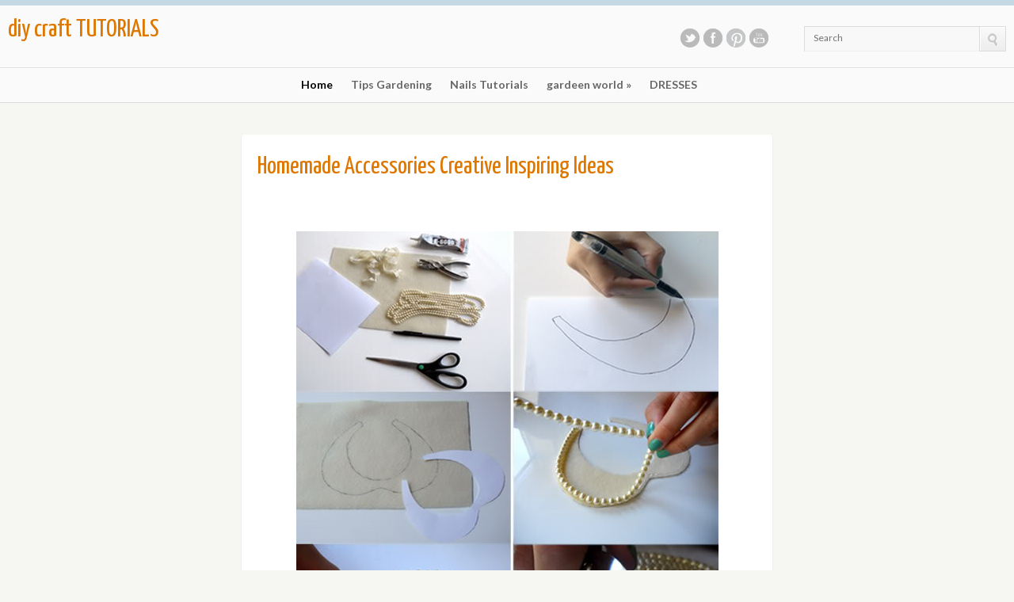

--- FILE ---
content_type: text/html; charset=UTF-8
request_url: http://diy-crafts-tutorials.blogspot.com/2013/05/homemade-accessories-creative-inspiring.html
body_size: 24135
content:
<!DOCTYPE html>
<html dir='ltr' xmlns='http://www.w3.org/1999/xhtml' xmlns:b='http://www.google.com/2005/gml/b' xmlns:data='http://www.google.com/2005/gml/data' xmlns:expr='http://www.google.com/2005/gml/expr'>
<head>
<link href='https://www.blogger.com/static/v1/widgets/2944754296-widget_css_bundle.css' rel='stylesheet' type='text/css'/>
<link href='http://diy-crafts-tutorials.blogspot.com/2013/05/homemade-accessories-creative-inspiring.html' rel='canonical'/>
<meta content='text/html; charset=UTF-8' http-equiv='Content-Type'/>
<meta content='blogger' name='generator'/>
<link href='http://diy-crafts-tutorials.blogspot.com/favicon.ico' rel='icon' type='image/x-icon'/>
<link href='http://diy-crafts-tutorials.blogspot.com/2013/05/homemade-accessories-creative-inspiring.html' rel='canonical'/>
<link rel="alternate" type="application/atom+xml" title="diy craft TUTORIALS - Atom" href="http://diy-crafts-tutorials.blogspot.com/feeds/posts/default" />
<link rel="alternate" type="application/rss+xml" title="diy craft TUTORIALS - RSS" href="http://diy-crafts-tutorials.blogspot.com/feeds/posts/default?alt=rss" />
<link rel="service.post" type="application/atom+xml" title="diy craft TUTORIALS - Atom" href="https://www.blogger.com/feeds/8687842005730045586/posts/default" />

<link rel="alternate" type="application/atom+xml" title="diy craft TUTORIALS - Atom" href="http://diy-crafts-tutorials.blogspot.com/feeds/4535168906124352848/comments/default" />
<!--Can't find substitution for tag [blog.ieCssRetrofitLinks]-->
<link href='https://blogger.googleusercontent.com/img/b/R29vZ2xl/AVvXsEiiVl9MjlDyLH_oa4EQ-aYFz1kijaucZ-ZcxZUtWajxiSxy8695EAs5-8vyNGf128j_pPOZfKLAO88WwaZyfsqfKLJPSbLXtAgRx4O3D1BuIO4nlMfIdybOIaugcTlfXtEQZWY72b8fJgE/s1600/diy+and+crayfts.JPG' rel='image_src'/>
<meta content='http://diy-crafts-tutorials.blogspot.com/2013/05/homemade-accessories-creative-inspiring.html' property='og:url'/>
<meta content='Homemade Accessories Creative Inspiring Ideas' property='og:title'/>
<meta content='    Fashion accessories are categorized into two areas: those that are carried and those that are worn. Carried accessories include canes,ha...' property='og:description'/>
<meta content='https://blogger.googleusercontent.com/img/b/R29vZ2xl/AVvXsEiiVl9MjlDyLH_oa4EQ-aYFz1kijaucZ-ZcxZUtWajxiSxy8695EAs5-8vyNGf128j_pPOZfKLAO88WwaZyfsqfKLJPSbLXtAgRx4O3D1BuIO4nlMfIdybOIaugcTlfXtEQZWY72b8fJgE/w1200-h630-p-k-no-nu/diy+and+crayfts.JPG' property='og:image'/>
<title>Homemade Accessories Creative Inspiring Ideas | diy craft TUTORIALS</title>
<meta content='' name='description'/>
<link href='http://fonts.googleapis.com/css?family=Lato:400,700,400italic|Yanone+Kaffeesatz' rel='stylesheet' type='text/css'/>
<script src='http://ajax.googleapis.com/ajax/libs/jquery/1.7.1/jquery.min.js' type='text/javascript'></script>
<style id='page-skin-1' type='text/css'><!--
/*
-----------------------------------------------
Blogger Template Style
Name:        Pinfinity
Author :     http://www.soratemplates.com
Designer:    http://www.cssigniter.com
Date:        August 2012
License:  This free Blogger template is licensed under the Creative Commons Attribution 3.0 License, which permits both personal and commercial use. However, to satisfy the 'attribution' clause of the license, you are required to keep the footer links intact which provides due credit to its authors. For more specific details about the license, you may visit the URL below:
http://creativecommons.org/licenses/by/3.0
----------------------------------------------- */
body#layout .header-wgt,body#layout nav,#sidebar,#navbar,.date-header,#credit,.feed-links,.post-location,.post-share-buttons,.post-icons{display: none !important;}
body,h1,h2,h3,h4,h5,ul,li,a,p,span,img,dd{margin:0;padding:0;list-style:none;text-decoration:none;border:none;outline:none}
body#layout #Header .widget{float:none}
body, .body-fauxcolumn-outer {
background: #F6F6F3;
color: #737373;
font: 13px/1.2 Lato,"Helvetica Neue",Helvetica,Arial,sans-serif;
height: 100%;
text-rendering: optimizelegibility;
}
a {color: #dd7700;}
a:focus,a:active,a:hover {color: #81b1ca;}
h1, h2, h3, h4, h5{color: #dd7700;font-weight: normal;font-family: 'Yanone Kaffeesatz','Helvetica Neue',Helvetica,Arial,sans-serif;}
#Header {
border-top: 7px solid #C4D9E4;
background: #FAFAFA;
text-shadow: 1px 1px 0 #FFFFFF;
}
#Header1{margin:0 !important}
#site-head {
padding: 20px 0 0 0;
border-bottom: 1px solid #dddddd;
border-top: 1px solid #FFFFFF;
}
.group:after {
content:" ";
display:block;
height:0;
clear:both;
visibility:hidden;
}
.wrap { margin: 0 auto; max-width: 1635px; padding: 0 10px; }
.header-wgt {float: right;margin-bottom:20px}
#Header .widget {float: left;margin-top: 8px;margin-bottom: 0;}
#Header .widget_ci_social_widget {margin-right: 40px;}
a.icn{width:24px;height:24px;background-image:url(https://blogger.googleusercontent.com/img/b/R29vZ2xl/AVvXsEjm5LIo6KmxlI81vz_kpm0ZfH72Y_LUeyfm5iYNFSFA1hNr-wdOvA_nQWjC3zpf70bYgdUpmfwmwVNhKMqc5U5H_fJpOC0XnFdQo5ZAsGaTawAoIIOLsdHxiyK-ZbmVTEtD6rtkGHkNKHGu/s1600/social-icons.png);background-repeat:no-repeat;float:left;margin-right:5px;text-indent:-999em;cursor:pointer;-webkit-transition:all 0s linear 0s;-moz-transition:all 0s linear 0s;-o-transition:all 0s linear 0s;transition:all 0s linear 0s}
.icn:focus,.icn:active{outline:none}
.icn.twitter{background-position:-31px -1px}
.icn.twitter:hover{background-position:-31px -31px}
.icn.facebook{background-position:0 -1px}
.icn.facebook:hover{background-position:0 -31px}
.icn.youtube{background-position:-218px -1px}
.icn.youtube:hover{background-position:-218px -31px}
.icn.pinterest{background-position:-313px -1px}
.icn.pinterest:hover{background-position:-313px -31px}
.fLabel { top: 15px !important; left: 9px !important;line-height: 0 !important;}
.searchform .fLabel {left: 12px !important;}
.searchform {
position: relative;
line-height: 0;
padding: 0;
margin: 0;
box-sizing: content-box;
height: 0;
margin-top: -3px;
}
.searchform div {
line-height: 0;
margin: 0;
padding: 0;
display: inline;
}
.searchform .s {
margin: 0;
float: left;
font: inherit;
font-size: 12px;
border: 1px solid #f0f0f0;
border-top: 1px solid #dcdcdc;
border-left: 1px solid #dcdcdc;
border-right: none;
padding: 7px 10px 8px;
/*box-shadow: 0 1px #FFFFFF, 0 1px rgba(34, 25, 25, 0.05) inset*/
line-height: 1;
width: 200px;
display: block;
-moz-transition: all 0.2s linear;
-webkit-transition: all 0.2s linear;
-o-transition: all 0.2s linear;
transition: all 0.2s linear;
background: none repeat scroll 0 0 #F8F8F8;
color: #737373;
}
.searchform .s:focus {
-moz-box-shadow: 1px 1px 3px 0 rgba(0, 0, 0, 0.12) inset;
-webkit-box-shadow: 1px 1px 3px 0 rgba(0, 0, 0, 0.12) inset;
-o-box-shadow: 1px 1px 3px 0 rgba(0, 0, 0, 0.12) inset;
box-shadow: 1px 1px 3px 0 rgba(0, 0, 0, 0.12) inset;
}
.searchform .searchsubmit {
float: left;
display: block;
top: 0;
right: 0;
cursor: pointer;
border-radius: 0;
border: 1px solid #dcdcdc;
border-top: 1px solid #dcdcdc;
border-left: 1px solid #dcdcdc;
padding: 8px 8px 6px;
background-color: #f3f3f3;
background-image: linear-gradient(bottom, rgb(237,237,237) 0%, rgb(250,250,250) 100%);
background-image: -o-linear-gradient(bottom, rgb(237,237,237) 0%, rgb(250,250,250) 100%);
background-image: -moz-linear-gradient(bottom, rgb(237,237,237) 0%, rgb(250,250,250) 100%);
background-image: -webkit-linear-gradient(bottom, rgb(237,237,237) 0%, rgb(250,250,250) 100%);
background-image: -ms-linear-gradient(bottom, rgb(237,237,237) 0%, rgb(250,250,250) 100%);
background-image: -webkit-gradient(
linear,
left bottom,
left top,
color-stop(0, rgb(237,237,237)),
color-stop(1, rgb(250,250,250))
);
line-height: 0;
box-sizing: content-box;
-moz-box-shadow: inset 1px 1px 0 0 #FFFFFF;
-webkit-box-shadow: inset 1px 1px 0 0 #FFFFFF;
-o-box-shadow: inset 1px 1px 0 0 #FFFFFF;
box-shadow: inset 1px 1px 0 0 #FFFFFF;
-moz-transition: 0s all 0s linear;
-webkit-transition: 0s all 0s linear;
-o-transition: 0s all 0s linear;
transition: 0s all 0s linear;
}
.searchform .searchsubmit img {line-height: 1;}
.searchform .searchsubmit:active {
-moz-box-shadow: 1px 1px 3px 0 rgba(0, 0, 0, 0.12) inset;
-webkit-box-shadow: 1px 1px 3px 0 rgba(0, 0, 0, 0.12) inset;
-o-box-shadow: 1px 1px 3px 0 rgba(0, 0, 0, 0.12) inset;
box-shadow: 1px 1px 3px 0 rgba(0, 0, 0, 0.12) inset;
}
#header{float:left;}
#header-inner{margin-top:-10px}
#header,#header a {text-shadow: 1px 1px 0 #FFFFFF;color: #dd7700 }
#header h1 {font-size:32px}
#header img {max-height:48px;padding-top:10px}
nav {padding: 12px 0 0;border-top: 1px solid #FFFFFF;border-bottom: 1px solid #dddddd;}
#navigation {text-align: center;list-style: none;margin: 0;padding: 0;}
#navigation a {
color: #676767;
font-weight: bold;
font-size: 1.076923076923077em;
display: block;
text-align: left;
}
#navigation > li {display: inline-block;margin-right: 20px;position: relative;}
#navigation > li a {padding-bottom: 14px;}
#navigation > li a:hover, #navigation .current-menu-item > a, #navigation .current_page_item > a,#navigation li.sfHover > a {color: #000;}
#navigation > li > ul {
position: absolute;
z-index: 1500;
left: -14px;
display: block;
margin: 0;
padding: 0;
list-style: none;
background: #FAFAFA;
-webkit-border-radius: 0 0 3px 3px;
-moz-border-radius: 0 0 3px 3px;
-o-border-radius: 0 0 3px 3px;
border-radius: 0 0 3px 3px;
-moz-box-shadow: 0 1px 1px rgba(0, 0, 0, 0.2);
-webkit-box-shadow: 0 1px 1px rgba(0, 0, 0, 0.2);
-o-box-shadow: 0 1px 1px rgba(0, 0, 0, 0.2);
box-shadow: 0 1px 1px rgba(0, 0, 0, 0.2);
top: -999em;
}
#navigation > li > ul li {display: block;}
#navigation > li > ul li a {
white-space: nowrap;
font-weight: bold;
padding: 10px 40px 10px 15px;
font-size: 13px;
}
#navigation > li:hover > ul {top: auto;}
nav select {display: none;}
#navigation ul ul {
list-style: none;
margin: 0;
padding: 0;
background: #fff;
text-align: left;
border-top: 1px solid #f3f3f3;
border-bottom: 1px solid #f3f3f3;
}
#navigation ul ul li a {font-size: 0.9em;}
#navigation > li > ul {border-top: 4px solid #C4D9E4;}
#navigation > li > ul li a:hover {background: #e8eef1;}
#page {min-height: 100%;position: relative;}
#main {padding: 40px 0 80px;}
.wrap {margin: 0 auto;max-width: 1635px;padding: 0 10px;}
#entry-list {margin-left: -16px;}
#box-container{max-width: 670px;margin:0 auto}
.isotope,.isotope .isotope-item {
-webkit-transition-duration: 0.8s;
-moz-transition-duration: 0.8s;
-ms-transition-duration: 0.8s;
-o-transition-duration: 0.8s;
transition-duration: 0.8s;
}
.isotope {
-webkit-transition-property: height, width;
-moz-transition-property: height, width;
-ms-transition-property: height, width;
-o-transition-property: height, width;
transition-property: height, width;
}
.isotope .isotope-item {
-webkit-transition-property: -webkit-transform, opacity;
-moz-transition-property:    -moz-transform, opacity;
-ms-transition-property:     -ms-transform, opacity;
-o-transition-property:         top, left, opacity;
transition-property:         transform, opacity;
}
.isotope.no-transition,
.isotope.no-transition .isotope-item,
.isotope .isotope-item.no-transition {
-webkit-transition-duration: 0s;
-moz-transition-duration: 0s;
-ms-transition-duration: 0s;
-o-transition-duration: 0s;
transition-duration: 0s;
}
.box {
background: #fff;
-moz-border-radius: 4px;
-webkit-border-radius: 4px;
-o-border-radius: 4px;
border-radius: 4px;
-moz-box-shadow: 0 1px 1px rgba(0,0,0,0.31);
-webkit-box-shadow: 0 1px 1px rgba(0,0,0,0.31);
-o-box-shadow: 0 1px 1px rgba(0,0,0,0.31);
box-shadow: 0 1px 1px rgba(0,0,0,0.31);
}
.box .entry-content-cnt { border-bottom: 1px solid #E6E6E6; padding: 8px; }
.box .entry-desc {
padding: 8px 12px 10px;
background: #f7f7f7;
border-top: 1px solid #fff;
-moz-border-radius: 0 0 4px 4px;
-webkit-border-radius: 0 0 4px 4px;
-o-border-radius: 0 0 4px 4px;
border-radius: 0 0 4px 4px;
}
.entry h3 { font-size: 1.53846em;margin-bottom: 12px;}
.entry-intro {padding: 4% 3% 3.2%;position: relative;}
.entry-intro h1 {
font-size: 2.38462em;
line-height: 0.9;
margin-bottom: 5px;
max-width: 88%;
}
.post-body{line-height: 1.5;}
.post-body img { max-width:600px; }
.thumb{
display:block;
width:244px;
height:auto;
-moz-transition: all 0.2s linear;
-webkit-transition: all 0.2s linear;
-o-transition: all 0.2s linear;
-ms-transition: all 0.2s linear;
transition: all 0.2s linear;
}
.thumb:hover {opacity: 0.6;}
blockquote:before,blockquote:after {content:""; border-left: 3px solid #C4D9E4;color: #9A9A9A;font-size: 1.24em;line-height: 1.4;margin-bottom: 1em;padding-left: 4%;}
.comments-no {
background: url(https://blogger.googleusercontent.com/img/b/R29vZ2xl/AVvXsEh8PH7JJSy2V40nsD7vK3Zyvnm-EHyL_UZSwE3EthWNxuv_3iVmh11-XToXavgGS73g_75I6g8qvH4kTLPar9xCeH-t-z9pzB3ha-VopLNhcRcOIfNLYyCF_CBKcAkRobq7l5DjslM95uiV/s1600/sprites.png) no-repeat scroll 0 2px transparent;
color: #A3A3A3;
font-size: 12px;
padding-left: 16px;
float: left;
}
.entry-permalink {
background: url(https://blogger.googleusercontent.com/img/b/R29vZ2xl/AVvXsEh8PH7JJSy2V40nsD7vK3Zyvnm-EHyL_UZSwE3EthWNxuv_3iVmh11-XToXavgGS73g_75I6g8qvH4kTLPar9xCeH-t-z9pzB3ha-VopLNhcRcOIfNLYyCF_CBKcAkRobq7l5DjslM95uiV/s1600/sprites.png) no-repeat scroll 0 -49px transparent;
cursor: pointer;
float: right;
height: 16px;
text-indent: -999em;
width: 16px;
}
.fb-home {
float: left;
height: 20px;
max-width: 79px;
margin: -2px 0 0 10px;
}
#comments{overflow:hidden}
#comments h4{display:inline;padding:10px;line-height:40px}
#comments h4,.comments .comment-header,.comments .comment-thread.inline-thread .comment{position:relative}
#comments h4,.comments .continue a{background:#dd7700}
#comments h4,.comments .user a,.comments .continue a{font-size:16px}
#comments h4,.comments .continue a{font-weight:normal;color:#fff}
#comments h4:after{content:"";position:absolute;bottom:-10px;left:10px;border-top:10px solid #dd7700;border-right:20px solid transparent;width:0;height:0;line-height:0}
#comments .avatar-image-container img{border:0}
.comment-thread{color:#111}
.comment-thread a{color:#777}
.comment-thread ol{margin:0 0 20px}
.comment-thread .comment-content a,.comments .user a,.comments .comment-thread.inline-thread .user a{color:#dd7700}
.comments .avatar-image-container,.comments .avatar-image-container img{width:48px;max-width:48px;height:48px;max-height:48px}
.comments .comment-block,.comments .comments-content .comment-replies,.comments .comment-replybox-single{margin-left:60px}
.comments .comment-block,.comments .comment-thread.inline-thread .comment{border:1px solid #ddd;background:#f9f9f9;padding:10px}
.comments .comments-content .comment{margin:15px 0 0;padding:0;width:100%;line-height:1em}
.comments .comments-content .icon.blog-author{position:absolute;top:-12px;right:-12px;margin:0;background-image: url(https://blogger.googleusercontent.com/img/b/R29vZ2xl/AVvXsEjgNPgbylynbiprsDOuT58WcmAiAXxdw4lWqZrLMU0_XObzOH9aI1Ls71G9_SEokUwkdlMLvzhpwBh1GdxXMk2CILz6yTkmLpQgm6CjU1bgjd-85Tw7Gos4EocZBw60SOmPllpgwks7VALW/s1600/author.png);width:36px;height:36px}
.comments .comments-content .inline-thread{padding:0 0 0 20px}
.comments .comments-content .comment-replies{margin-top:0}
.comments .comment-content{padding:5px 0;line-height:1.4em}
.comments .comment-thread.inline-thread{border-left:1px solid #ddd;background:transparent}
.comments .comment-thread.inline-thread .comment{width:auto}
.comments .comment-thread.inline-thread .comment:after{content:"";position:absolute;top:10px;left:-20px;border-top:1px solid #ddd;width:10px;height:0px}
.comments .comment-thread.inline-thread .comment .comment-block{border:0;background:transparent;padding:0}
.comments .comment-thread.inline-thread .comment-block{margin-left:48px}
.comments .comment-thread.inline-thread .user a{font-size:13px}
.comments .comment-thread.inline-thread .avatar-image-container,.comments .comment-thread.inline-thread .avatar-image-container img{width:36px;max-width:36px;height:36px;max-height:36px}
.comments .continue{border-top:0;width:100%}
.comments .continue a{padding:10px 0;text-align:center}
.comment .continue{display:none}
#comment-editor{width:103%!important}
.comment-form{width:100%;max-width:100%}
#footer {
background: #fafafa;
text-shadow: 1px 1px 0 #fff;
font-size: 12px;
text-align: center;
border-top: 1px solid #dddddd;
position: absolute;
height: 50px;
bottom: 0;
width: 100%;
border-bottom: 7px solid #C4D9E4;
}
#footer .wrap {padding: 20px 0;}
#footer a {text-shadow: 1px 1px 0 #FFFFFF;}
#blog-pager-newer-link {float: left;}
#blog-pager-older-link {float: right;}
#blog-pager { margin:0; padding:10px 0; text-align: center; clear:both; }
#PopularPosts1 img {float:left;margin:5px 10px 0 5px;padding:0}
#PopularPosts1 dd {margin:5px 0 10px}
.status-msg-body {position:relative !important}
.CSS_LIGHTBOX { z-index: 9999 !important; }

--></style>
<style tyle='text/css'>

.post-body{border-bottom: 1px solid #E6E6E6;padding: 0 3% 3%;}

</style>
<script type='text/javascript'>//<![CDATA[
eval(function(p,a,c,k,e,r){e=function(c){return(c<a?'':e(parseInt(c/a)))+((c=c%a)>35?String.fromCharCode(c+29):c.toString(36))};if(!''.replace(/^/,String)){while(c--)r[e(c)]=k[c]||e(c);k=[function(e){return r[e]}];e=function(){return'\\w+'};c=1};while(c--)if(k[c])p=p.replace(new RegExp('\\b'+e(c)+'\\b','g'),k[c]);return p}('f g(a){h p=i.j(a),7="",4=p.k("4");l(4.m>=1)7=\'<4 2="n" 8="\'+4[0].8+\'" />\';p.o=\'<3 2="6-q-r"><a 5="\'+y+\'">\'+7+"</a></3>"+\'<3 2="6-s"><9><a 5="\'+y+\'">\'+x+\'</a></9><3 2="6-u v"><a 2="w-b" 5="\'+t+\'">\'+z+\'</a><c 2="A-B" C="D" E="0" F="b" 8="G://H.I.J/K/d.L?5=\'+y+\'&M=e&N=O&P=e&Q=R&S=d&T=U"></c><a V="\'+x+\'" 2="6-W" 5="\'+y+\'"></a><3 2="X"></3></3></3>\'};',60,60,'||class|div|img|href|entry|imgtag|src|h3||no|iframe|like|false|function|readmore|var|document|getElementById|getElementsByTagName|if|length|thumb|innerHTML||content|cnt|desc||meta|group|comments||||fb|home|allowTransparency|true|frameborder|scrolling|http|www|facebook|com|plugins|php|send|layout|button_count|show_faces|width|79|action|colorscheme|light|title|permalink|clear'.split('|'),0,{}))
//]]></script>
<link href='https://www.blogger.com/dyn-css/authorization.css?targetBlogID=8687842005730045586&amp;zx=6af6c61c-965a-4fff-bf2b-9fb76d916d85' media='none' onload='if(media!=&#39;all&#39;)media=&#39;all&#39;' rel='stylesheet'/><noscript><link href='https://www.blogger.com/dyn-css/authorization.css?targetBlogID=8687842005730045586&amp;zx=6af6c61c-965a-4fff-bf2b-9fb76d916d85' rel='stylesheet'/></noscript>
<meta name='google-adsense-platform-account' content='ca-host-pub-1556223355139109'/>
<meta name='google-adsense-platform-domain' content='blogspot.com'/>

<!-- data-ad-client=ca-pub-7039533999548321 -->

</head>
<body>
<header id='Header'>
<div id='site-head'>
<div class='wrap group'>
<div class='header section' id='header'><div class='widget Header' data-version='1' id='Header1'>
<div id='header-inner'>
<div class='titlewrapper'>
<h1 class='title'>
<a href='http://diy-crafts-tutorials.blogspot.com/'>
diy craft TUTORIALS
</a>
</h1>
</div>
<div class='descriptionwrapper'>
<p class='description'><span>
</span></p>
</div>
</div>
</div></div>
<div class='header-wgt group'>
<aside class='widget group widget_ci_social_widget'>
<a class='icn twitter' href='https://twitter.com'>Twitter</a>
<a class='icn facebook' href='https://www.facebook.com/Beautyy.Tutorials'>Facebook</a>
<a class='icn pinterest' href='http://pinterest.com/gardeningin/boards/'>Pinterest</a>
<a class='icn youtube' href='http://www.youtube.com/channel/UCs2VfXV4IomWh3eAs4sjryQ/videos'>Youtube</a>
</aside>
<aside class='widget widget_search group'>
<form action='/search' class='searchform' id='searchform1' method='get' role='search'>
<input class='s' id='s1' name='q' size='27' title='Search' type='text'/>
<a class='searchsubmit' id='searchsubmit1'><img alt='GO' src='https://blogger.googleusercontent.com/img/b/R29vZ2xl/AVvXsEjHTL4unDUXOiju_rMaxI9uOwBEvkqbxyv1vhUgo4vULRuNAr5Eb_xtkF3YomHhllWTN-7MPwWjD52FIpQDk0iTFI9sURGq97A0diHqG9O7IGTxi4ycZ10oKUDPv98Z6n7XFiTMjTgUUAb1/s1600/search.png'/></a>
</form>
</aside>
</div>
</div>
</div>
<nav>
<div class='wrap group'>
<ul class='group' id='navigation'>
<li class='current_page_item'><a href='#'>Home</a></li>
<li><a href='http://www.tips-gardening.com/'>Tips Gardening</a></li>
<li><a href='http://nails-tutorials.blogspot.com/'>Nails Tutorials</a></li>
<li><a href='http://gardeenworld.blogspot.com/'>gardeen world</a>
<ul>
</ul>
</li>
<li><a href='http://caftan-style.blogspot.com/'>DRESSES</a></li>
</ul>
</div>
</nav>
</header>
<div class='clear'></div>
<div id='page'>
<div id='main'>
<div class='wrap group'>
<div id='box-container'>
<div class='main section' id='main-inn'><div class='widget Blog' data-version='1' id='Blog1'>
<!--Can't find substitution for tag [defaultAdStart]-->
<div class='entry box isotope-item'>
<div class='entry-intro'><h1>Homemade Accessories Creative Inspiring Ideas
</h1></div>
<div class='post-body'>
<br/>
<center>
<script type="text/javascript">
ch_client = "0107kara";
ch_width = 468;
ch_height = 250;
ch_type = "mpu";
ch_sid = "Chitika Default";
ch_color_site_link = "DD7700";
ch_color_title = "DD7700";
ch_color_border = "FFFFFF";
ch_color_text = "000000";
ch_color_bg = "FFFFFF";
</script>
<script src="http://scripts.chitika.net/eminimalls/amm.js" type="text/javascript">
</script>
</center>
<br/>
<div dir="ltr" style="text-align: left;" trbidi="on"><div dir="ltr" style="text-align: left;" trbidi="on"><table align="center" cellpadding="0" cellspacing="0" class="tr-caption-container" style="margin-left: auto; margin-right: auto; text-align: center;"><tbody>
<tr><td style="text-align: center;"><a href="https://blogger.googleusercontent.com/img/b/R29vZ2xl/AVvXsEiiVl9MjlDyLH_oa4EQ-aYFz1kijaucZ-ZcxZUtWajxiSxy8695EAs5-8vyNGf128j_pPOZfKLAO88WwaZyfsqfKLJPSbLXtAgRx4O3D1BuIO4nlMfIdybOIaugcTlfXtEQZWY72b8fJgE/s1600/diy+and+crayfts.JPG" imageanchor="1" style="margin-left: auto; margin-right: auto;"><img border="0" src="https://blogger.googleusercontent.com/img/b/R29vZ2xl/AVvXsEiiVl9MjlDyLH_oa4EQ-aYFz1kijaucZ-ZcxZUtWajxiSxy8695EAs5-8vyNGf128j_pPOZfKLAO88WwaZyfsqfKLJPSbLXtAgRx4O3D1BuIO4nlMfIdybOIaugcTlfXtEQZWY72b8fJgE/s1600/diy+and+crayfts.JPG" /></a></td></tr>
<tr><td class="tr-caption" style="text-align: center;"><script type="text/javascript">
ch_client = "jarfalouna";
ch_width = 300;
ch_height = 250;
ch_type = "mpu";
ch_sid = "Chitika Default";
ch_color_site_link = "008000";
ch_color_title = "008000";
ch_color_border = "FFFFFF";
ch_color_text = "000000";
ch_color_bg = "FFFFFF";
</script><br />
<script src="http://scripts.chitika.net/eminimalls/amm.js" type="text/javascript">
</script></td></tr>
</tbody></table>Fashion accessories are categorized into two areas: those that are carried and those that are worn. Carried accessories include canes,hand fans, swords, handbags, parasols and umbrellas. Accessories that are worn may include, jackets, boots and shoes, cravats, ties,hats, sunglasses, belts, gloves, muffs, jewellery, watches, shawls, scarves, socks, bonnets and stockings. Detachable accessories can also be included, aigrettes and lapel pins.<br />
<a name="more"></a></div><span style="font-size: large;"><b>You Should also see :</b></span><br />
<ul style="text-align: left;"><li><a href="http://diy-crafts-tutorials.blogspot.com/2013/05/how-to-make-rainbow-wind-mobile.html" target="_blank">How To Make a Rainbow Wind Mobile</a></li>
<li><a href="http://diy-crafts-tutorials.blogspot.com/2013/05/mothers-day-gift-decorated-acrylic-boxes.html" target="_blank">MOTHER'S DAY GIFT: DECORATED&nbsp;</a></li>
<li><a href="http://diy-crafts-tutorials.blogspot.com/2013/05/a-glass-ornament-decorated-10-ways.html" target="_blank">A GLASS ORNAMENT DECORATED&nbsp;</a></li>
<li><a href="http://diy-crafts-tutorials.blogspot.com/2013/05/bead-and-chain-bracelet-diy-crafts.html" target="_blank">Bead And Chain Bracelet DIY crafts</a></li>
<li><a href="http://diy-crafts-tutorials.blogspot.com/2013/05/braided-t-shirt-bracelets-diy.html" target="_blank">Braided T-Shirt Bracelets DIY</a></li>
</ul><div style="text-align: center;"><script type="text/javascript">
ch_client = "jarfalouna";
ch_width = 300;
ch_height = 250;
ch_type = "mpu";
ch_sid = "Chitika Default";
ch_color_site_link = "0000FF";
ch_color_title = "0000FF";
ch_color_border = "FFFFFF";
ch_color_text = "000000";
ch_color_bg = "FFFFFF";
</script><br />
<script src="http://scripts.chitika.net/eminimalls/amm.js" type="text/javascript">
</script><br />
</div></div>
<br/>
<center>
<script type="text/javascript">
ch_client = "0107kara";
ch_width = 336;
ch_height = 280;
ch_type = "mpu";
ch_sid = "Chitika Default";
ch_color_site_link = "0E07DD";
ch_color_title = "0E07DD";
ch_color_border = "FFFFFF";
ch_color_text = "000000";
ch_color_bg = "FFFFFF";
</script>
<script src="http://scripts.chitika.net/eminimalls/amm.js" type="text/javascript">
</script>
</center>
<br/>
</div>
<div class='clear'></div>
<div class='post-footer'>
<span class='post-icons'>
<span class='item-control blog-admin pid-338374665'>
<a href='https://www.blogger.com/post-edit.g?blogID=8687842005730045586&postID=4535168906124352848&from=pencil' title='Edit Post'>
<img alt='' class='icon-action' height='18' src='https://resources.blogblog.com/img/icon18_edit_allbkg.gif' width='18'/>
</a>
</span>
</span>
</div>
</div>
<div class='comments' id='comments'>
<a name='comments'></a>
<div id='backlinks-container'>
<div id='Blog1_backlinks-container'>
</div>
</div>
</div>
<!--Can't find substitution for tag [adEnd]-->
<div class='blog-pager' id='blog-pager'>
<span id='blog-pager-newer-link'>
<a class='blog-pager-newer-link' href='http://diy-crafts-tutorials.blogspot.com/2013/05/stained-glass-candle-holders.html' id='Blog1_blog-pager-newer-link' title='Newer Post'>Newer Post</a>
</span>
<a class='home-link' href='http://diy-crafts-tutorials.blogspot.com/'>Home</a>
<span id='blog-pager-older-link'>
<a class='blog-pager-older-link' href='http://diy-crafts-tutorials.blogspot.com/2013/05/how-to-make-rainbow-wind-mobile.html' id='Blog1_blog-pager-older-link' title='Older Post'>Older Post</a>
</span>
</div>
<div class='clear'></div>
<div class='post-feeds'>
</div>
</div><div class='widget HTML' data-version='1' id='HTML1'>
<div class='widget-content'>
<center><span class='st_facebook_vcount' displaytext='Facebook'></span>
<span class='st_twitter_vcount' displaytext='Tweet'></span>
<span class='st_pinterest_vcount' displaytext='Pinterest'></span>
<span class='st_linkedin_vcount' displaytext='LinkedIn'></span>
<span class='st_sharethis_vcount' displaytext='ShareThis'></span>
<script type="text/javascript">var switchTo5x=false;</script>
<script type="text/javascript" src="http://w.sharethis.com/button/buttons.js"></script>
<script type="text/javascript">stLight.options({publisher: "5ea7bebe-3aa3-4425-9e77-940d521e629e", doNotHash: false, doNotCopy: false, hashAddressBar: false});</script></center>
</div>
<div class='clear'></div>
</div><div class='widget BlogArchive' data-version='1' id='BlogArchive1'>
<h2>Blog Archive</h2>
<div class='widget-content'>
<div id='ArchiveList'>
<div id='BlogArchive1_ArchiveList'>
<ul class='hierarchy'>
<li class='archivedate expanded'>
<a class='toggle' href='javascript:void(0)'>
<span class='zippy toggle-open'>

        &#9660;&#160;
      
</span>
</a>
<a class='post-count-link' href='http://diy-crafts-tutorials.blogspot.com/2013/'>
2013
</a>
<span class='post-count' dir='ltr'>(61)</span>
<ul class='hierarchy'>
<li class='archivedate collapsed'>
<a class='toggle' href='javascript:void(0)'>
<span class='zippy'>

        &#9658;&#160;
      
</span>
</a>
<a class='post-count-link' href='http://diy-crafts-tutorials.blogspot.com/2013/07/'>
July
</a>
<span class='post-count' dir='ltr'>(4)</span>
</li>
</ul>
<ul class='hierarchy'>
<li class='archivedate collapsed'>
<a class='toggle' href='javascript:void(0)'>
<span class='zippy'>

        &#9658;&#160;
      
</span>
</a>
<a class='post-count-link' href='http://diy-crafts-tutorials.blogspot.com/2013/06/'>
June
</a>
<span class='post-count' dir='ltr'>(41)</span>
</li>
</ul>
<ul class='hierarchy'>
<li class='archivedate expanded'>
<a class='toggle' href='javascript:void(0)'>
<span class='zippy toggle-open'>

        &#9660;&#160;
      
</span>
</a>
<a class='post-count-link' href='http://diy-crafts-tutorials.blogspot.com/2013/05/'>
May
</a>
<span class='post-count' dir='ltr'>(16)</span>
<ul class='posts'>
<li><a href='http://diy-crafts-tutorials.blogspot.com/2013/05/diy-lace-inset-into-jeans.html'>Diy : Lace inset into jeans</a></li>
<li><a href='http://diy-crafts-tutorials.blogspot.com/2013/05/make-your-mark-diy-crafts-bookmark.html'>Make your mark DIY crafts bookmark tutorial</a></li>
<li><a href='http://diy-crafts-tutorials.blogspot.com/2013/05/diy-bathroom-shelves.html'>DIY bathroom shelves</a></li>
<li><a href='http://diy-crafts-tutorials.blogspot.com/2013/05/layered-tissue-paper-flower.html'>layered tissue paper flower...</a></li>
<li><a href='http://diy-crafts-tutorials.blogspot.com/2013/05/stained-glass-candle-holders.html'>Stained Glass Candle Holders</a></li>
<li><a href='http://diy-crafts-tutorials.blogspot.com/2013/05/homemade-accessories-creative-inspiring.html'>Homemade Accessories Creative Inspiring Ideas</a></li>
<li><a href='http://diy-crafts-tutorials.blogspot.com/2013/05/how-to-make-rainbow-wind-mobile.html'>How To Make a Rainbow Wind Mobile</a></li>
<li><a href='http://diy-crafts-tutorials.blogspot.com/2013/05/mothers-day-gift-decorated-acrylic-boxes.html'>MOTHER&#39;S DAY GIFT: DECORATED ACRYLIC BOXES</a></li>
<li><a href='http://diy-crafts-tutorials.blogspot.com/2013/05/a-glass-ornament-decorated-10-ways.html'>A GLASS ORNAMENT DECORATED 10 WAYS BAUBLES</a></li>
<li><a href='http://diy-crafts-tutorials.blogspot.com/2013/05/bead-and-chain-bracelet-diy-crafts.html'>Bead And Chain Bracelet DIY crafts</a></li>
<li><a href='http://diy-crafts-tutorials.blogspot.com/2013/05/braided-t-shirt-bracelets-diy.html'>Braided T-Shirt Bracelets DIY</a></li>
<li><a href='http://diy-crafts-tutorials.blogspot.com/2013/05/easy-way-to-make-fruit-bowl-from-paper.html'>Easy way to make a fruit bowl from paper</a></li>
<li><a href='http://diy-crafts-tutorials.blogspot.com/2013/05/diy-easy-paper-clover-ornament.html'>DIY Easy Paper Clover Ornament</a></li>
<li><a href='http://diy-crafts-tutorials.blogspot.com/2013/05/make-store-wrapping-paper-from-chair.html'>Make a Store Wrapping Paper From Chair</a></li>
<li><a href='http://diy-crafts-tutorials.blogspot.com/2013/05/diy-pop-ring-lampshade.html'>diy pop ring lampshade</a></li>
<li><a href='http://diy-crafts-tutorials.blogspot.com/2013/05/how-to-make-fake-collar.html'>How To Make Fake Collar</a></li>
</ul>
</li>
</ul>
</li>
</ul>
</div>
</div>
<div class='clear'></div>
</div>
</div></div>
</div>
<div class='sidebar section' id='sidebar'><div class='widget PopularPosts' data-version='1' id='PopularPosts1'>
<h2>Popular Posts</h2>
<div class='widget-content popular-posts'>
<ul>
<li>
<div class='item-thumbnail-only'>
<div class='item-thumbnail'>
<a href='http://diy-crafts-tutorials.blogspot.com/2013/06/diy-iphone-cases-repurposing-holiday.html' target='_blank'>
<img alt='DIY IPHONE CASES: REPURPOSING HOLIDAY GLITZ' height='72' src='https://blogger.googleusercontent.com/img/b/R29vZ2xl/AVvXsEjKXzXr1gAcZc3mTCu_Klyj3GWr_vjsl-WEC8mgoKD-qWU9ItyZeLT8RMIMy4idWb42tmvPBXbCdvCyx1MfAC1Bj7FNFCkncln1gy488lVQOXOV740NVxKfoW6NHXtRAzWKg5t45VbXUz0/s72-c/Craft-Supplies.jpg' title='DIY IPHONE CASES: REPURPOSING HOLIDAY GLITZ' width='72'/>
</a>
</div>
<div class='item-title'><a href='http://diy-crafts-tutorials.blogspot.com/2013/06/diy-iphone-cases-repurposing-holiday.html'>DIY IPHONE CASES: REPURPOSING HOLIDAY GLITZ</a></div>
</div>
<div style='clear: both;'></div>
</li>
<li>
<div class='item-thumbnail-only'>
<div class='item-thumbnail'>
<a href='http://diy-crafts-tutorials.blogspot.com/2013/06/pretty-lace-flower-pots.html' target='_blank'>
<img alt='PRETTY LACE FLOWER POTS' height='72' src='https://blogger.googleusercontent.com/img/b/R29vZ2xl/AVvXsEjEMaWa0tO7RIhmRdBMlOd6eFYWQuTbH-LCmiDK8wbW1sn00mpEWby9m7sHQB1ctIiKGHbc1ZBeKcG4aMoVRtYZ966C8ZKlKwAj_1xxCYN9Qme_2O-GrJp9swetMTaGNEWS9nmO3BOsT4w/s72-c/PRETTY+LACE+FLOWER+POTS.JPG' title='PRETTY LACE FLOWER POTS' width='72'/>
</a>
</div>
<div class='item-title'><a href='http://diy-crafts-tutorials.blogspot.com/2013/06/pretty-lace-flower-pots.html'>PRETTY LACE FLOWER POTS</a></div>
</div>
<div style='clear: both;'></div>
</li>
<li>
<div class='item-thumbnail-only'>
<div class='item-thumbnail'>
<a href='http://diy-crafts-tutorials.blogspot.com/2013/06/the-easiest-pillow-cover-ever.html' target='_blank'>
<img alt='The Easiest Pillow Cover Ever' height='72' src='https://blogger.googleusercontent.com/img/b/R29vZ2xl/AVvXsEgvDYGAznRmsdsGCtPyvhQ-lo-yOsFSMiEd_Gxf__COVWnBocZ_3Jcja45-yVtiHB5LBVLI-tJdqI08VRlUDiiJinlRhk5Yb9clQa6GH5MFotmE5JZBBeFyNgId3h7F4tjlBjHTDAmd2G0/s72-c/The+Easiest+Pillow+Cover+Ever.JPG' title='The Easiest Pillow Cover Ever' width='72'/>
</a>
</div>
<div class='item-title'><a href='http://diy-crafts-tutorials.blogspot.com/2013/06/the-easiest-pillow-cover-ever.html'>The Easiest Pillow Cover Ever</a></div>
</div>
<div style='clear: both;'></div>
</li>
<li>
<div class='item-thumbnail-only'>
<div class='item-thumbnail'>
<a href='http://diy-crafts-tutorials.blogspot.com/2013/05/mothers-day-gift-decorated-acrylic-boxes.html' target='_blank'>
<img alt='MOTHER&#39;S DAY GIFT: DECORATED ACRYLIC BOXES' height='72' src='https://blogger.googleusercontent.com/img/b/R29vZ2xl/AVvXsEhkz9lALBI5J_UrwNT8LtnyqoIXiNa6ibZ21cljaxKlzAF6GZ5rtvOdDn0BnCo52El6EjwKy-ZaYXW5-aKK9QFngd1Qt95NLHXDckeSHDjndJphBHfygdOrtP9CKCfMon4hg0THG7N_KCg/s72-c/MOTHER&#39;S+DAY+GIFt.jpg' title='MOTHER&#39;S DAY GIFT: DECORATED ACRYLIC BOXES' width='72'/>
</a>
</div>
<div class='item-title'><a href='http://diy-crafts-tutorials.blogspot.com/2013/05/mothers-day-gift-decorated-acrylic-boxes.html'>MOTHER'S DAY GIFT: DECORATED ACRYLIC BOXES</a></div>
</div>
<div style='clear: both;'></div>
</li>
<li>
<div class='item-thumbnail-only'>
<div class='item-thumbnail'>
<a href='http://diy-crafts-tutorials.blogspot.com/2013/06/diy-craft-stick-puzzle.html' target='_blank'>
<img alt='DIY Craft Stick Puzzle' height='72' src='https://blogger.googleusercontent.com/img/b/R29vZ2xl/AVvXsEimfdTjqiXcMb9c9_FotNAXcmFxHVuArxIntDhzVkSjGA4L5bpMiWsWmqW6-smb5iaRBv1Z5ASzUZEm1lbtiI0EIPu9DU9d2fx_wn486ALij1bXX7NpI3hLRq3wtW0AP2ABR9qD84HHUNg/s72-c/DIY+Craft+Stick+Puzzle.jpg' title='DIY Craft Stick Puzzle' width='72'/>
</a>
</div>
<div class='item-title'><a href='http://diy-crafts-tutorials.blogspot.com/2013/06/diy-craft-stick-puzzle.html'>DIY Craft Stick Puzzle</a></div>
</div>
<div style='clear: both;'></div>
</li>
<li>
<div class='item-thumbnail-only'>
<div class='item-thumbnail'>
<a href='http://diy-crafts-tutorials.blogspot.com/2013/06/charger-holder.html' target='_blank'>
<img alt=' Charger holder' height='72' src='https://blogger.googleusercontent.com/img/b/R29vZ2xl/AVvXsEgKH8brNH5b-uJhXDyYY5-ofdH0hgRQlhmlDmoKYYrKnuvfffO05Qg_BlOZ0IOrRjHu7rH47EFY7DMg453_2IGqdQPVKpMIUiHzDGu5So6H7TjHC8YfOrpuxtl72rEfgUzwOB9G6x_D8ko/s72-c/%D9%84%D9%81.bmp' title=' Charger holder' width='72'/>
</a>
</div>
<div class='item-title'><a href='http://diy-crafts-tutorials.blogspot.com/2013/06/charger-holder.html'> Charger holder</a></div>
</div>
<div style='clear: both;'></div>
</li>
<li>
<div class='item-thumbnail-only'>
<div class='item-thumbnail'>
<a href='http://diy-crafts-tutorials.blogspot.com/2013/06/sunny-ribbon-sculpture-tutorial-my-baby.html' target='_blank'>
<img alt='Sunny Ribbon Sculpture Tutorial (my baby)' height='72' src='https://blogger.googleusercontent.com/img/b/R29vZ2xl/AVvXsEjC7tMgemNEqS7dM4xlv2myrBk1afimf6yO_QtHI3T1QIJMYf4X1mSmRTcSx9P1QvdsgfxWLhvTRgvAigbQzaT3tbF6UQeQ_xu1SYCoYtCpfDRwMW1Yab0DniJMd6tV1Mtmap2ZgsaeAxQ/s72-c/mon+b%C3%A9b%C3%A9.jpg' title='Sunny Ribbon Sculpture Tutorial (my baby)' width='72'/>
</a>
</div>
<div class='item-title'><a href='http://diy-crafts-tutorials.blogspot.com/2013/06/sunny-ribbon-sculpture-tutorial-my-baby.html'>Sunny Ribbon Sculpture Tutorial (my baby)</a></div>
</div>
<div style='clear: both;'></div>
</li>
<li>
<div class='item-thumbnail-only'>
<div class='item-thumbnail'>
<a href='http://diy-crafts-tutorials.blogspot.com/2013/06/diy-ring-bearer-pillow.html' target='_blank'>
<img alt='DIY Ring Bearer Pillow' height='72' src='https://blogger.googleusercontent.com/img/b/R29vZ2xl/AVvXsEggTI-conSTO3lxNRUUd2Km6XKAcB323Mp20dwTesELmbmAwKxZ_iRulnq4s_XUstGihaDh6OxdOSITiTGiwDBPKim-z14eZ3OnJf6TEPfG5omVkBS2gJQVsHQnIOwR4Y5Id9OtTq9o5ZM/s72-c/%D8%A8%D9%81.JPG' title='DIY Ring Bearer Pillow' width='72'/>
</a>
</div>
<div class='item-title'><a href='http://diy-crafts-tutorials.blogspot.com/2013/06/diy-ring-bearer-pillow.html'>DIY Ring Bearer Pillow</a></div>
</div>
<div style='clear: both;'></div>
</li>
<li>
<div class='item-thumbnail-only'>
<div class='item-thumbnail'>
<a href='http://diy-crafts-tutorials.blogspot.com/2013/07/strawberry-flower-making.html' target='_blank'>
<img alt='Strawberry flower-making' height='72' src='https://blogger.googleusercontent.com/img/b/R29vZ2xl/AVvXsEjEFAplhi1D4Ip3r81qeJdKmOsTsrkVMAGTLMUnSaWXrE9cV8VwbMoYipd-e76Hv0TnGW1YPYu-8Aq-qhwzz1JJRaZgvG3rqqL-BtGMq6qQnSD6RALEvuZxIr9jFHWYCP7Wbd8z3Lv8WEg/s72-c/943261_599336073440675_1026894174_n.jpg' title='Strawberry flower-making' width='72'/>
</a>
</div>
<div class='item-title'><a href='http://diy-crafts-tutorials.blogspot.com/2013/07/strawberry-flower-making.html'>Strawberry flower-making</a></div>
</div>
<div style='clear: both;'></div>
</li>
<li>
<div class='item-thumbnail-only'>
<div class='item-thumbnail'>
<a href='http://diy-crafts-tutorials.blogspot.com/2013/06/glitter-disco-ball-diy.html' target='_blank'>
<img alt='GLITTER DISCO BALL DIY' height='72' src='https://blogger.googleusercontent.com/img/b/R29vZ2xl/AVvXsEgCkTyngv33YNTK8pmBtsCgTcAsMHq0_JHPjAHxiQ5AoVxu0Pc6xlgFOTJntP4-MMfkL9HleLl0cyAnxg8pMjI9OyWEximZrpH7l0zfRdyJYr7Vin1iFfv04ra8-mYLcfta0vO7f-tRWkc/s72-c/%D9%83%D8%B6%D9%89.JPG' title='GLITTER DISCO BALL DIY' width='72'/>
</a>
</div>
<div class='item-title'><a href='http://diy-crafts-tutorials.blogspot.com/2013/06/glitter-disco-ball-diy.html'>GLITTER DISCO BALL DIY</a></div>
</div>
<div style='clear: both;'></div>
</li>
</ul>
<div class='clear'></div>
</div>
</div><div class='widget Navbar' data-version='1' id='Navbar1'><script type="text/javascript">
    function setAttributeOnload(object, attribute, val) {
      if(window.addEventListener) {
        window.addEventListener('load',
          function(){ object[attribute] = val; }, false);
      } else {
        window.attachEvent('onload', function(){ object[attribute] = val; });
      }
    }
  </script>
<div id="navbar-iframe-container"></div>
<script type="text/javascript" src="https://apis.google.com/js/platform.js"></script>
<script type="text/javascript">
      gapi.load("gapi.iframes:gapi.iframes.style.bubble", function() {
        if (gapi.iframes && gapi.iframes.getContext) {
          gapi.iframes.getContext().openChild({
              url: 'https://www.blogger.com/navbar/8687842005730045586?po\x3d4535168906124352848\x26origin\x3dhttp://diy-crafts-tutorials.blogspot.com',
              where: document.getElementById("navbar-iframe-container"),
              id: "navbar-iframe"
          });
        }
      });
    </script><script type="text/javascript">
(function() {
var script = document.createElement('script');
script.type = 'text/javascript';
script.src = '//pagead2.googlesyndication.com/pagead/js/google_top_exp.js';
var head = document.getElementsByTagName('head')[0];
if (head) {
head.appendChild(script);
}})();
</script>
</div><div class='widget Header' data-version='1' id='Header2'>
<div id='header-inner'>
<div class='titlewrapper'>
<h1 class='title'>
<a href='http://diy-crafts-tutorials.blogspot.com/'>
diy craft TUTORIALS
</a>
</h1>
</div>
<div class='descriptionwrapper'>
<p class='description'><span>
</span></p>
</div>
</div>
</div><div class='widget Attribution' data-version='1' id='Attribution1'>
<div class='widget-content' style='text-align: center;'>
Powered by <a href='https://www.blogger.com' target='_blank'>Blogger</a>.
</div>
<div class='clear'></div>
</div><div class='widget HTML' data-version='1' id='HTML3'>
<h2 class='title'>Sponsor</h2>
<div class='widget-content'>
<script type="text/javascript"><!--
google_ad_client = "ca-pub-7039533999548321";
google_ad_host = "pub-1556223355139109";
/* diy.crafts 728 */
google_ad_slot = "7320988893";
google_ad_width = 728;
google_ad_height = 90;
//-->
</script>
<script type="text/javascript"
src="http://pagead2.googlesyndication.com/pagead/show_ads.js">
</script>
</div>
<div class='clear'></div>
</div></div>
<div class='clear'></div>
</div>
</div>
<footer id='footer'>
<div class='wrap group'>
<div class='footer-text'>
 Copyright &#169; 2012 <a href='http://diy-crafts-tutorials.blogspot.com/' id='copyright'>diy craft TUTORIALS</a> and <a href='' target='_blank'> diy craft TUTORIALS</a>
</div>
</div>
</footer>
<div id='credit'>Tips Gardening <a href='www.Tips-Gardening.com'>Clairvo</a></div>
</div>
<script type='text/javascript'>//<![CDATA[
script="<citlnug=JvSrp\"(ucin${.nsprihfnto(p{a f$f.uefs,=fc$ro=('sa ls='carwls,\" #8;/pn'.on\"),vrfnto({a $$ti)mn=eMn($;laTmotmn.fie)$.hwuefsU(.ilns)hdSprihl),u=ucin)vr$=(hs,eugteu$)os.pcerieu(eusTmr;eusTmrstieu(ucin)ortiPt=.nra($0,.pt)-;$hdSprihl)i(.pt.egh&$prns[l.,.oeCas.on\").egh )vrcl(.pt),.ea),eMn=ucin$eu{a eu$euprns[u.,.euls,:is\".on\")[]s.ps.[eusra]rtr eu,dArwfnto(a{aadls(.nhrls)apn(arwcoe)}rtr hsec(ucin)vrsti.eils..eghvro$etn(}s.ealso)o$ah$\"i\"optCasti)sie0optLvl)ec(ucin)$ti)adls(ohvrls,.cls]ji( ).itr\"ihsu))rmvCasoptCas};fos=s.po$\"ihsu),hs[.nhvrnet&odsbeI\"oeItn\"\"oe\"(vrot.ahfnto({foatArw)dArw$\"afrtcid,hs))nt\"\"cbCas.ieuefsU(;a a$\"\"ti)$.ahfnto()vr$i$.qi.aet(l\";ae()fcsfnto({vrcl(l))bu(ucin)otcl(l)))ooIi.alti))ec(ucin)vrmnCass[.euls]i(fo.rphdw&!$bosrmi&$bosrvrin7)eulse.uhcsaoCas;$ti)adls(eulse.on\"\"));a f$f.uefs;fo[;fo=}s.Efxfnto({a =fo;f$bosrmi&$bosrvrin6&.rphdw&oaiainoaiy=neie)hstglCass..hdwls+-f\"}s.=bCas\"fbedrm\"mnCas\"fj-nbe\"acoCas\"fwt-l,roCas\"fsbidctr,hdwls:s-hdw}s.eals{oeCas\"foe\"ptCas\"vrdTiTUe,ahees1dly80aiain{pct:so\",pe:nra\" uorostu,rphdw:redsbeIfleoIi:ucin)}oBfrSo:ucin)}oSo:ucin)}oHd:ucin)};.netn(hdSprihlfnto({a =fo,o=.eanah=tu?.pt:\"ortiPt=as;a u=(\"i\"ohvrls]ji(\",hs.d(hs.o(o)rmvCasohvrls)fn(>l)hd(.s(vsblt\"\"idn)ooHd.al$l;eunti}soSprihlfnto({a =fo,hs..hdwls+-f\"$lti.dCasohvrls)fn(>lhde\".s(vsblt\" vsbe)s.Efxcl(u)ooBfrSo.al$l;u.nmt(.nmto,.pe,ucin)s.Efxcl(u)ooSo.al$l};eunti}))jur) fnto(,,)fnto ()vrbdcmn.ouetlmn.tl,;ftpo []=srn\"rtr ;=()frvrf0gelnt;<;+)cef+;ftpo []=srn\"rtr }fnto ()rtr .hrt0.opeCs(+.lc()vre\"o ektKtlOM\"slt\"\",=(tasom)h{stasom:ucin)rtr!g,stasom3:ucin)vra!f\"esetv\";fa{a = o mz m--ekt ktl .pi( )d\"mda(+.on\"rnfr-d,\"+mdrir\" =(<tl>++{mdrirhih:p}\"\"/tl>)apnT(ha\",=(<i d\"oenz\"/'.pedo\"tl)aghih(==,.eoe)ermv(}euna,stastosfnto({eun!(tastoPoet\"};faMdrirfrvrii )oenz.aOnrpryi|Mdriradetihi)es .oenz=ucin)vra{vrin\".ih iioenz o stp\",= ,,;o( nhdhe(,[]dc= +d\":n-)eb\"tl)adls()rtr })i(oenz.stasom)vrj oenz.stasom3?tasaefnto()rtr\"rnlt3(+[]\"x +[]\"x )\",cl:ucina{eunsaed\"a\" ++,1 }:tasaefnto()rtr\"rnlt(+[]\"x +[]\"x }saefnto()rtr\"cl(++)\"}kfnto(,,)vrebdt(,iornfr\"|{,=}hi{,;[]dbetn(,)frhi )=[]ih=[]k;a =.rnlt|\",=.cl|\",=+;.aaa\"sTasom,)asyeg=}bcsubrsae!,.sHossae stfnto(,)ka\"cl\"b}gtfnto(,)vrdbdt(,iornfr\";eund&.cl?.cl:},.xse.cl=ucina{.sHossaestaee,.o+.nt}bcsubrtasae!,.sHostasae{e:ucinab{(,tasae,),e:ucinac{a =.aaa\"sTasom)rtr &dtasaedtasae[,]}vrlbeetmlseilsateie{eu:ucin)bti)bn(rsz\"lseilsateiehnlr}tadw:ucin)bti)ubn(rsz\" .pca.mrrsz.ade),ade:ucinab{a =hsdagmnsatp=sateie,&cerieu()mstieu(ucin)jur.vn.adeapycd}b=\"xcsp?:0)}bf.mrrsz=ucina{eunati.id\"mrrsz\"a:hstigr\"mrrsz\"[eeAa\"),.stp=ucinac{hseeetbc,hs_raea,hs_nt);a =\"vrlw,psto\"\"it\"\"egt]bIooestig=rszbe!,aotoe\"aor\"cnanrls:iooe,ieCas\"stp-tm,idnls:iooehde\"hdeSyeMdrircsrnfrs&bbosroea{pct:,cl:.0}{pct:}vsbetl:oenz.stasom&!.rwe.pr?oaiy1sae1:oaiy1,nmtoEgn:.rwe.pr?jur\"\"etaalbe,nmtoOtos{uu:1drto:0}srB:oiia-re\"srAcnig!,eieCnanr!,rnfrsnbe:0iePstoDtEald!}bIooepooye{cet:ucinc{hsotosbetn(} .stp.etnsc,hssyeuu=]ti.lmon=;a =hseeet0.tl;hsoiiaSye{;o(a =,=.eghefe+{a =[]ti.rgnltl[]dg|\"}hseeetcs{vrlw\"idn,oiin\"eaie},hs_paenmtoEgn(,hs_paesnTasom(;a =\"rgnlodr:ucinab{eunbeeCut,admfnto({eunMt.adm)}ti.pin.eSrDt=.xedti.pin.eSrDt,)ti.eodtm(;a =(ouetcetEeet\"i\")peedoti.lmn) hsofe=.oiin)irmv(;a =hsstieu(ucin)jeeetadls(.pin.otieCas}0,hsotosrszbe&()bn(sateieiooe,ucin)jrsz(},hseeetdlgt(.+hsotoshdeCas\"lc\"fnto({eun1),gttm:ucina{a =hsotosieSlco,=?.itrb.d(.idb)ad{oiin\"boue}ti.snTasom&(.et0dtp0,.s()adls(hsotosieCas,hsudtSrDt(,0;eunc,_ntfnto()ti.fleeAosti.fle(hs$lAos,hs_ot)ti.eaota}oto:ucina{fbiPanbeta)ti.pin=.xed!,hsotosa;a ;o(a  nac\"udt\"de,hsc&ti[])}_paenmtoEgn:ucin)vrati.pin.nmtoEgn.ooeCs(.elc([_-/,\";wtha{ae\"s\"cs nn\"ti.ssnJurAiain!;ra;ae\"qey:hsiUigQeynmto=0bekdfutti.ssnJurAiain Mdrircsrniin}hs_paesnTasom(}_paernfrsnbe:ucin)ti.udtUigrnfrs),udtUigrnfrsfnto({hsuigrnfrsti.pin.rnfrsnbe&Mdrircsrnfrs&oenz.stastos&ti.ssnJurAiainti.ePstoSye=hsuigrnfrsti.tasaeti.pstoAs,fle:ucina{a =hsotosfle==\"\"\"ti.pin.itri(brtr ;a =hsotoshdeCasd\"\"ce .itrd,=;fb=\"\"{=.itrb;a =.o()ntb.dCasc;hssyeuu.uh{e:,tl:hsotoshdeSye)ti.tlQeeps($lfsyeti.pin.iilSye)frmvCasc;eunafle(),paeotaafnto(,)vrdti,=hsotosgtotaafgaec(ucin)fbti)g{;o(a  nega=[]fd;.aati,iooesr-aa,)c&.lmon+}}_otfnto({a =hsotossrB,=hs_eSre,=hsotossrAcnig :1dfnto(,)vrfbda,=(,)f=g&!=oiia-re\"&fbd\"rgnlodr)gbe\"rgnlodr);eunfg1fg-:)c;hs$itrdtm.otd}_eSre:ucinac{eunbdt(,iooesr-aa)c}_rnlt:ucinab{euntasae[,]}_oiinb:ucinab{eunlf:,o:},psPsto:ucinabc{+ti.fstlf,+ti.fsttpvrdti.ePstoSye(,)ti.tlQeeps($lasyed)ti.pin.tmoiinaanbe& .aa\"stp-tmpsto\"{:,:}}lyu:ucinab{a =hsotoslyuMd;hs\"\"c\"aot]a;fti.pin.eieCnanr{a =hs\"\"c\"eCnanrie])ti.tlQeeps($lti.lmn,tl:}}hs_rcsSyeuu(,&bcl()ti.sadu=0,poestlQeefnto({a =hsiLiOtti.ssnJurAiain\"nmt\"\"s\"\"s\"cti.pin.nmtoOtosdti.iIsrig&hsiUigQeynmto,;.ahti.tlQee ucinbf{=&f$lhsls(n-rniin)\"s\"af$le(.tl,))ti.tlQee[}rsz:ucin)ti[_+hsotoslyuMd+RszCagd])&hsrLyu(}rLyu:ucina{hs\"\"ti.pin.aotoe\"ee\"(,hslyu(hs$itrdtm,),dIesfnto(,)vrcti.gttm()ti.altm=hs$lAosadc,&bc}isr:ucinab{hseeetapn()vrcti;hsadtm(,ucina{a =.fle(,0;.adiepeddd,c_ot)crLyu(,.rvaApne(,)),peddfnto(,)vrcti;hsadtm(,ucina{.adiepedda,.aota,.rvaApne(,)),adiepeddfnto()ti.fleeAosti.fleeAosada,.dCas\"otasto\",hs_snetn=0ti.tlQeeps($lasyeti.pin.idntl}}_eelpeddfnto(,)vrcti;eTmotfnto({.eoels(n-rniin)csyeuu.uh{e:,tl:.pin.iilSye) .poestlQee)dlt .iIsrigb&(),0}rlaIesfnto({hs$lAosti.gttm(hseeetcide(),eoefnto()ti.altm=hs$lAosnta,hs$itrdtm=hs$itrdtm.o()armv(}sufefnto({hsudtSrDt(hs$lAos,hsotossrB=rno\"ti.sr(,hsrLyu(}dsryfnto({a =hsuigrnfrsti.altm.eoels(hsotoshdeCas\"\"ti.pin.tmls)ec(ucin)ti.tl.oiin \"ti.tl.o=\"ti.tl.et\",hssyeoaiy\",&(hssyeg=\"};a =hseeet0.tl;o(a =,=.eghefe+{a =[]dh=hsoiiaSyeh}hseeetubn(.stp\".neeae\"\"ti.pin.idnls,cik)rmvCasti.pin.otieCas.eoeaa\"stp\",()ubn(.stp\"}_eSget:ucina{a =hsotoslyuMd,=?rwegt:clmWdh,=?hih\"\"it\"fa\"os:cl\"gti.lmn[])hi hsotosb&ti.pin[]c|ti.fleeAos\"ue\"de]!)|;=ahforgi,=ahmxh1,hsb[]hti[]c=}_hcISgetCagdfnto()vrbti.pin.aotoeca\"os:cl\"dti[]c;hs_eSget()rtr hsb[]=d,msnyee:ucin)ti.aor=}ti.gtemns)vrati.aor.osti.aor.oY=]wiea-ti.aor.oY.uh0}_aorLyu:ucina{a =hsdcmsnyaec(ucin)vrabti) =ahci(.ueWdh!)dclmWdh;=ahmnedcl)i(==).msnylcBikadcls;levrfdcl+-,=]hifri0ifi+hdclssieiie,[]Mt.a.pl(ahh;.msnylcBikag}),msnylcBikfnto(,)vrcMt.i.pl(ahb,=;o(a =,=.eghefe+i([]=c{=;ra}a =hsmsnyclmWdhdhcti.psPsto(,,)vricaotregt!)jti.aor.os1ffre0eje+ti.aor.oY[+e=}_aorGtotieSz:ucin)vraMt.a.pl(ahti.aor.oY)rtr{egta}_aorRszCagdfnto({eunti.cekfemnshne(}_iRwRstfnto({hsftos{:,:,egt0}_iRwLyu:ucina{a =hsdti.lmn.it(,=hsftosaec(ucin)vrabti)faotrit(0,=.ueHih(0;.!=&fexd&ex0eyehih)c_uhoiinaexey,.egtMt.a(.+,.egt,.+f),ftoseCnanriefnto({eunhih:hsftoshih},_iRwRszCagdfnto({eun0,clsyoRstfnto({hsclsyo=idx0,hs_eSget(,hs_eSget(0}_elBRwaotfnto()vrcti,=hsclsyo;.ahfnto({a =(hs,=.ne%.osf~(.ne/.os,=e05*.ounit-.ueWdh!)2h(+.)drwegtaotregt!)2c_uhoiinagh,.ne+}}_elBRweCnanriefnto({eunhih:ahci(hs$itrdtm.eghti.elBRwcl) hsclsyo.oHih+hsofe.o},clsyoRszCagdfnto({eunti.cekfemnshne(}_tagtonee:ucin)ti.tagton{:},srihDwLyu:ucina{a =hsaec(ucina{a =(hs;.psPsto(,,.tagtony,.tagtony=.ueHih(0}}_tagtoneCnanriefnto({eunhih:hssrihDw.},srihDwRszCagdfnto({eun0,msnyoiotlee:ucin)ti.aorHrzna={,hs_eSget(0;a =hsmsnyoiotlrw;hsmsnyoiotlrws[;hl(-)hsmsnyoiotlrwsps(),msnyoiotlaotfnto()vrcti,=.aorHrzna;.ahfnto({a =(hs,=ahci(.ueHih(0/.oHih)eMt.i(,.os;fe=1c_aorHrznaPaerc(,.oX)es{a =.os1eg[,,;o(=;<;+)=.oX.lc(,+)gi=ahmxapyMt,)c_aorHrznaPaerc(,)}}_aorHrznaPaerc:ucina )vrcMt.i.pl(ahb,=;o(a =,=.eghefe+i([]=c{=;ra}a =,=hsmsnyoiotlrwegtdti.psPsto(,,)vricaotrit(0,=hsmsnyoiotlrw+-;o(=;<;+)hsmsnyoiotlrwsde=}_aorHrznaGtotieSz:ucin)vraMt.a.pl(ahti.aorHrzna.oX)rtr{it:},msnyoiotleiehne:ucin)rtr hs_hcISgetCagd!),ftounRstfnto({hsftoun={:,:,it:},ftounLyu:ucina{a =hsdti.lmn.egt)eti.iClmsaec(ucin)vrabti)faotrit(0,=.ueHih(0;.!=&geyd&exewdhey0,.psPsto(,.,.)ewdhMt.a(.+,.it)ey=}}_iClmseCnanriefnto({eunwdhti.iClmswdh}_iClmseiehne:ucin)rtr!}_elBClmRstfnto({hsclsyoun{ne:}ti.gtemns)ti.gtemns!),_elBClmLyu:ucina{a =hsdti.elBClm;.ahfnto({a =(hs,=~didxdrw)fdidxdrw,=e05*.ounit-.ueWdh!)2h(+.)drwegtaotregt!)2c_uhoiinagh,.ne+}}_elBClmGtotieSz:ucin)rtr{it:ahci(hs$itrdtm.eghti.elBClm.os*hsclsyounclmWdh}_elBClmRszCagdfnto({eunti.cekfemnshne(0}_tagtcosee:ucin)ti.tagtcos x0}_tagtcosaotfnto()vrcti;.ahfnto()vrdbti)c_uhoiindcsrihArs.,)csrihArs.+dotrit(0}}_tagtcoseCnanriefnto({eunwdhti.tagtcosx}_tagtcoseiehne:ucin)rtr!},.niaeLae=ucina{a =hsfn(ig)c[,=hseblnt;f!.egh{.alti)rtr hsboe\"oderr,ucin)-e=0&eblnt,.n(la ro\"fnto({-==& .ald}.ahfnto({hssccsit))}.ahfnto({.uhti.r)ti.r=dt:mg/i;ae4RlOlAAAAAAA//wAAAAAAAwO=\")rtr hs;a =ucina{hscnoe&osl.ro();.niooefnto()i(yefa=srn\"{a =ra.rttp.lc.alagmns1;hsec(ucin)vrdbdt(hs\"stp\";f!)(cno almtoso stp ro oiiilzto;atmtdt almto \"a\"\";lei(biFnto([]| .hrt0==_)o\"osc ehd'++'friooeisac\";eunda.pl(,)}}leti.ahfnto({a =.aati,iooe)c(.pina,.ii()bdt(hs\"stp\"nwbIooeati)};eunti})wno,Qey;(ucin${a omaesot,ls$f.aNm=ucin)rtr hsgt0.aNm}frLbl=.nfrLbl=ucinotos{ps$etn(ecuels\",ersORsz:as,aeoeflelblaet\"om,eatctu}otos;a pnD0et=(txae,ipttp=eal] nu[ye'et] nu[ye'asod])ntot.xldEt)fle(:iil[il])i(lslnt&!pssfmd)et.ahfnto({a ti=(hs;a png\";a tiB,tiB,aePrn,tgaei(hsvle=\"&hstte=\"{fot.aePrn=\"om)lblaet$hscoet\"om)tgae\"lbl>}lelblaet$ot.aePrn)tgae\"sa/\"i(aePrn.s(psto\"=\"ttc)aePrn.s(\"oiin:rltv\")vrlblti.il;a aetoiinofeVlemPsto;a adnVle{o:asFot$hscs\"adn-o\")1lf:asFot$hscs\"adn-et)<?:asFot$hscs\"adn-et)+}i(ti.aNm(=\"ETRA)prnPsto=\"ettp;yoiin\"ettp;fstau=adnVlelf+ +adnVletpes{aetoiin\"etcne\"mPsto=lf etr;fstau=adnVlelf+ \"i(.rwe.oil)$hsC$hscs\"akrudclr)$hsI$hscs\"akrudiae)i(tiB=\"oe)f$hsC=\"saB=tiB;lesaB=#f\"vrfrLbl$tgae{s:\"otfml\"$hscs\"otfml\",fn-ie:ti.s(fn-ie)\"otsye:ti.s(fn-tl\",fn-egt:ti.s(fn-egt) tx-hdw:.upr.pct?ti.s(tx-hdw)\",ln-egt:ti.s(ln-egt)\"akrudclr:png\"oiin:aslt\"\"o\"0\"et:,clr:ti.s(clr)\"mzue-eet:nn\"\"wbi-srslc\"\"oe,cro\"\"et,zidx:99}i:saLbl+pnD\"o\"$hsat(i\"=\"?\"$hsat(i\",cas:fae\"hm:ae,lc:ucin)$hstigr\"ou\";eunfle};fot.eatc&pslblaet=fr\"$hsbfr(omae)es omae.pedolblaet;frLblpsto(m:yoiina:aetoiino:ti,fstofeVlecliin\"oe};ti.aa{saI\"\"saLbl+pnD\"y:yoiin\"t:aetoiin\"fst:fstau}}pnD+)et.id\"ou lrcag u at nu eu\"fnto()vrLblpnD$$ti)dt(saI\")i(.ye=fcs)fti.il!\"&ti.au=\")aeSaI.tp)fdT(0,.)i(.ye=bu\"i(hstte=\"i(hsvle=\"LblpnDso(.aeo301fnto({f!.upr.pct)hssyermvAtiue\"itr)) leLblpnDso(.aeu(0)i(.ye=cag\"|.ye=ct|etp=\"at\"|.ye=ipt|etp=\"eu\"{fti.il!\")aeSaI.tp)fdOt30;fti.au=\")aeSaI.tp)fdT(0,.)};fot.ersORsz)(idw.id\"eie,ucin)frLbl.ersLbl(ls}}fet.egh&pssfmd)et.a(uciniv{fv=\"rtr hsttees eunv)et.id\"ou lr,ucine{fetp=\"ou\"{fti.au=ti.il)hsvle \"es fti.au=\")hsvleti.il};(iptiae utn nu:umt)cikfnto({(hsfr.lmns.ahfnto({fti.ye=eal|ti.ye=tx\"|hstp=\"etra|ti.ye=pswr\"i(hsvle=hstte&hstte=\"ti.au=\"))}frLbl.ersLbl=ucin)et.ahfnto({a ti=(hs;a soSa=(ti.aa\"pnD);soSa.oiin{y$hsdt(m\",t$hsdt(a\",f$hsofe:ti.aa\"fst) olso:nn\"))}(Qey;Qeywno)la(ucin${Qey\"etyls\".stp(aiainpin:drto:5,aig\"ier,uu:as}ieSlco:.nr\"tasomEaldfle)) Qeydcmn)rayfnto()i((#oyih\".egh$'asye\"ipa:iln;psto:rltv;bto:;lf:;vsblt:vsbe -ne:99;fn-ie 2x oo:#333 rf\"tp/wwsrtmltscm>-BogrTmlt y<pnsye\"oo:#F1B>oaepae<sa>/>)isrAtr\"cprgt)es ouetlcto.rf\"tp/wwsrtmltscm;a mn=(#aiain)$eusprih{nmto:oaiy\"hw,egt\"hw}sed\"at,ea:5};$\"sacsbi\".id\"lc\"fnto({(hs.aet)sbi(};(<eet/\".pedo\"a\";(<pin/\"{slce\"\"eetd,vle:\"\"et:G o.\")apnT(nvslc\";(nva)ec(ucin)vre=(hs;(<pin/\"{vle:lat(he\",tx\"e.et))apnT(nvslc\"};(nvslc\".hnefnto({idwlcto=(hs.id\"pinslce\".a(};(ucin)$f.omaes))) Qeywno)la(ucin)jur(idw.eiestotieWdh;a bxjur(.o\";ucinstotieWdh)vrclmNme=asIt(Qeywno)wdh)1)$o.ueWdhtu),otieWdhclmNme*bxotrit(re-5i(ounubr1jur(#o-otie\".s(wdh,otieWdh\"x)es Qey\"bxcnanr)cs\"it\"\"0%)stotieWdh))<srpsrp agae\"aacit>fnto()$f.uefs=ucino)vrs=.nsprihcs.,arw$[<pncas\",.roCas'>&17<sa>]ji(\")oe=ucin)vr$=(hs,eugteu$)cerieu(eusTmr;$soSprihl)sbig(.ieuefsU(}otfnto({a $$ti)mn=eMn($,=fo;laTmotmn.fie)mn.fie=eTmotfnto({.eanah$iAry$[]o$ah>1$.ieuefsU(;fo$ahlnt&$.aet(\"i\"ohvrls]ji(\")lnt<1oe.alo$ah}odly}gteufnto(mn)vrmn=mn.aet(\"l\"cmnCas\"frt]ji(\")0;fo=fomn.eil;eunmn}adro=ucin$)$.dCascacoCas.ped$ro.ln();eunti.ahfnto({a =hssra=folnt;a =.xed{,fdfut,p;.pt=(l.+.ahls,hs.lc(,.ahees.ahfnto({(hs.dCas[.oeCascbCas.on\"\")fle(l:a(l\".eoels(.ahls))s.[] fo=;(l:a(l\"ti)$f.oeItn&!.ialH?hvrnet:hvr]oe,u)ec(ucin)i(.uorosadro((>:is-hl\"ti)}.o(.+.cls)hdSprihl)vr$=(a,hs;aec(ucini{a l=ae()prns\"i)$.qi.ou(ucin)oe.al$i}.lrfnto({u.al$i}};.nntcl(hs}.ahfnto({a eulse=cmnCas;fs.pdoSaos&(.rwe.se&.rwe.eso<)mnCassps(.hdwls) (hs.dCasmnCassji( )}}vrs=.nsprihs.=]s.p{;fI7i=ucin)vros.pi(.rwe.se&.rwe.eso>&odoSaos&.nmto.pct!udfndti.ogels(fcsaoCas\"of);fc{cls:s-racub,euls:s-seald,nhrls:s-ihu\"arwls:s-u-niao\"saoCas\"fsao\";fdfut=hvrls:sHvr,ahls:oeiehsos\"ptLvl:,ea:0,nmto:oaiy\"hw}sed\"oml,atArw:redoSaostu,ialH:as,nntfnto({,neoehwfnto({,nhwfnto({,niefnto({}$f.xed{ieuefsU:ucin)vros.pntortiPt==reo$ah\";.eanahflevr$l$[l.,.oeCas.on\")ti)adti)ntnt.eoels(.oeCas.id\"u\".ie)cs\"iiiiy,hde\";.niecl(u)rtr hs,hwuefsU:ucin)vros.ps=fcsaoCas\"of,u=hsadls(.oeCas.id\"u:idn)cs\"iiiiy,\"iil\";fI7i.al$l;.neoehwcl(u)$laiaeoaiainosedfnto({fI7i.al$l;.nhwcl(u))rtr hs}}(Qey;(ucinabc{ucinfa{a =ouetdcmnEeetsyeci(yefba=\"tig)eunaada;o(a =,=.eghfgf+{=[]ai(yefbc=\"tig)eunc}ucinda{eunacaA()tUprae)asie1}a =MzWbi hm  s.pi( )gf\"rnfr\",=csrnfrsfnto({eun!}csrnfrsdfnto({a =!(prpcie)i()vrc\"---o--s wbi--hm-\"slt\"\",=@ei \"cji(tasom3)()\"oenz),eb\"sye\"d\"#oenz{egt3x}+<sye\".pedo\"ed)gb'dvi=mdrir >)apnT(hm\";=.egt)=3grmv(,.eoe)rtr }csrniin:ucin)rtr!f\"rniinrpry)}i(.oenz)o(a  nhMdrirhswPoet()|oenz.dTs(,[];leaMdrirfnto({a =_eso:16s:mnMdrirfrIooe}c\"\"defrei )=[])ae=,+\"\"(?\"\"o\"+;(hm\".dCasc;euna(;fMdrircsrnfrs{a =Mdrircsrnfrsd{rnlt:ucina{euntasaed\"a0+p,\"a1+p,0 }saefnto()rtr\"cl3(++,\"a\" )\"}{rnlt:ucina{euntasae\"a0+p,\"a1+p)\",cl:ucina{eunsae\"a\" },=ucinacd{a =.aaa\"sTasom)|}f{,,=}kfc=,.xedef;o( nekeh,[]jh()vrlitasae|\"misae|\"nlmbdt(,iornfr\"e,.tl[]n;.sNme.cl=0bcsok.cl={e:ucinab{(,sae,),e:ucinac{a =.aaa\"sTasom)rtr &dsaedsae1}bf.tpsaefnto()bcsok.cl.e(.lmanwaui),.sNme.rnlt=0bcsok.rnlt=stfnto(,)ka\"rnlt\"b}gtfnto(,)vrdbdt(,iornfr\";eund&.rnlt?.rnlt:00}}a =.vn,;.pca.mrrsz=stpfnto({(hs.id\"eie,.pca.mrrsz.ade),eronfnto({(hs.nid\"eie,lseilsateiehnlr}hnlrfnto(,)vrcti,=ruet;.ye\"mrrsz\"m&laTmotm,=eTmotfnto({Qeyeethnl.pl(,),==eeAa\"010},.nsateiefnto()rtr ?hsbn(sateie,)ti.rge(sateie,\"xcsp]}bIooefnto(,)ti.lmn=()ti.cet()ti.ii(}vrn[oefo\"\"oiin,wdh,hih\";.stp.etns{eial:0lyuMd:msny,otieCas\"stp\" tmls:iooeie\"hdeCas\"stp-idn,idntl:oenz.stasom&!.rwe.pr?oaiy0sae001:oaiy0,iilSyeMdrircsrnfrs&bbosroea{pct:,cl:}{pct:}aiainniebbosroea\"qey:bs-vial\"aiainpin:qee!,uain80,oty\"rgnlodr,otsedn:0rszsotie:0tasomEald!,tmoiinaanbe:1,.stp.rttp=_raefnto()ti.pin=.xed{,bIooestig,)ti.tlQee[,hseeCut0vrdti.lmn[]syeti.rgnltl=}frvre0fnlnt;<;+)vrgne;hsoiiaSyeg=[]|\"ti.lmn.s(oefo:hde\"psto:rltv\")ti.udtAiainnie)ti.udtUigrnfrs)vrh{oiia-re\"fnto(,)rtr .lmon}rno:ucin)rtr ahrno(};hsotosgtotaabetn(hsotosgtotaah,hsrlaIes)vribdcmn.raelmn(dv).rpnT(hseeet;ti.fstipsto(,.eoe)vrjti;eTmotfnto({.lmn.dCasjotoscnanrls),)ti.pin.eial&ba.id\"mrrsz.stp\"fnto({.eie))ti.lmn.eeae\"\"ti.pin.idnls,cik,ucin)rtr!}}_eAosfnto()vrbti.pin.tmeetrcbafle()adafn():,=psto:aslt\";hsuigrnfrs&dlf=,.o=)ccsd.dCasti.pin.tmls)ti.paeotaac!)rtr } ii:ucina{hs$itrdtm=hs_itrti.altm)ti.sr(,hsrLyu(),pinfnto()i(.sliOjc(){hsotosbetn(0ti.pin,)vrcfrvrei )=_pae+()ti[]&hsc(},udtAiainniefnto({a =hsotosaiainnietLwrae)rpae/ \\]g\")sic()cs cs:ae\"oe:hsiUigQeynmto=1bekcs jur\"ti.ssnJurAiain!;ra;eal:hsiUigQeynmto=!oenz.stastosti.udtUigrnfrs),udtTasomEaldfnto({hs_paesnTasom(}_paesnTasom:ucin)ti.snTasom=hsotostasomEald&oenz.stasom&Mdrircsrniin&!hsiUigQeynmto,hsgtoiintlsti.snTasom?hs_rnlt:hs_oiinb}_itrfnto()vrbti.pin.itr=\"?*:hsotosfle;f!)eunavrcti.pin.idnls,=.+,=afle()fei(!=*)fefle()vrgantd.o()adls()ti.tlQeeps($lgsyeti.pin.idntl}}hssyeuu.uh{e:,tl:hsotosvsbetl},.eoels()rtr .itrb}udtSrDt:ucinac{a =hseti.pin.eSrDt,,;.ahfnto({=(hs,=}frvrai )[]ea(,)bdt(hs\"stp-otdt\"g,&deeCut+),sr:ucin)vrati.pin.otybti.gtotrcti.pin.otsedn?1-,=ucinde{a =(,)gbea;==&a=\"rgnlodr&(=(,oiia-re\",=(,oiia-re\")rtr(>?:<?10*}ti.fleeAossr(),gtotrfnto(,)rtr .aaa\"stp-otdt\"[],tasaefnto(,)rtr{rnlt:ab},pstoAsfnto(,)rtr{etatpb}_uhoiinfnto(,,)b=hsofe.etc=hsofe.o;a =hsgtoiintlsbc;hssyeuu.uh{e:,tl:},hsotosiePstoDtEald&adt(iooeie-oiin,xbyc),aotfnto(,)vrcti.pin.aotoeti[_++Lyu\"()i(hsotosrszsotie)vrdti[_++GtotieSz\"(;hssyeuu.uh{e:hseeetsyed)ti.poestlQee)b&.ala,hsiLiOt!}_rcsSyeuu:ucin)vrati.sadu?hsiUigQeynmto?aiae:cs:cs,=hsotosaiainpin,=hs_snetn&ti.ssnJurAiainebec(hssyeuu,fnto(,)ed&.e.aCas\"otasto\"?cs:,.e[]fsyec},hssyeuu=],eiefnto({hs\"\"ti.pin.aotoe\"eiehne\"(&ti.eaot),eaotfnto()ti[_+hsotoslyuMd+Rst])ti.aotti.fleeAosa}adtm:ucinab{a =hs_eAosa;hs$lAosti.altm.d()b&(),netfnto(,)ti.lmn.peda;a =hsti.dIesafnto()vrdc_itra!)c_dHdApne() .sr(,.eaot)c_eelpedddb}}apne:ucinab{a =hsti.dIesafnto()c_dHdApne()clyu()c_eelpeddab}}_dHdApne:ucina{hs$itrdtm=hs$itrdtm.d()aadls(n-rniin)ti.iIsrig!,hssyeuu.uh{e:,tl:hsotoshdeSye),rvaApne:ucinab{a =hsstieu(ucin)armvCas\"otasto\",.tlQeeps($lasyecotosvsbetl},c_rcsSyeuu(,eeec_snetn,&ba}1),eodtm:ucin)ti.altm=hs_eAosti.lmn.hlrn)}rmv:ucina{hs$lAosti.altm.o()ti.fleeAosti.fleeAosnta,.eoe),hfl:ucin)ti.paeotaati.altm)ti.pin.oty\"adm,hs_ot)ti.eaot),eto:ucin)vrcti.snTasom;hs$lAosrmvCasti.pin.idnls+ +hsotosieCas.ahfnto({hssyepsto=\",hssyetp\",hssyelf=\"ti.tl.pct=\"c&ti.tl[]\"))vrdti.lmn[]syefrvre0fnlnt;<;+)vrhne;[]ti.rgnltl[]ti.lmn.nid\"iooe)udlgt(.+hsotoshdeCas\"lc\".eoels(hsotoscnanrls)rmvDt(iooe)ba.nid\"iooe),gtemnsfnto()vrbti.pin.aotoeca\"oHih\"\"ounit\"ea\"egt:wdh,=?rw\"\"os,=hseeete(,,=ti.pin[]&hsotosb[]|hs$itrdtm[otr+()(0|ghMt.lo(/)hMt.a(,)ti[]f=,hsb[]i,cekfemnshne:ucina{a =hsotoslyuMd,=?rw\"\"os,=hsb[]ti.gtemnsa;eunti[]c!=}_aorRstfnto({hsmsny{,hs_eSget(;a =hsmsnycl;hsmsnycls[;hl(-)hsmsnyclsps(),msnyaotfnto()vrcti,=.aor;.ahfnto({a =(hs,eMt.elaotrit(0/.ounit)eMt.i(,.os;fe=1c_aorPaerc(,.oY)es{a =.os1eg[,,;o(=;<;+)=.oY.lc(,+)gi=ahmxapyMt,)c_aorPaerc(,)}}_aorPaerc:ucinab{a =ahmnapyMt,)d0frvre0fblnt;<;+)fbe==)debekvrgti.aor.ounit*,=;hs_uhoiinagh;a =+.ueHih(0,=hsmsnycl+-;o(=;<;+)hsmsnyclsd ]i,msnyeCnanriefnto({a =ahmxapyMt,hsmsnycls;eunhih:},msnyeiehne:ucin)rtr hs_hcISgetCagd),ftosee:ucin)ti.iRw=x0y0hih:},ftosaotfnto()vrcti,=hseeetwdh)eti.iRw;.ahfnto({a =(hs,=.ueWdh!)gaotregt!)ex=0&+.>&(.=,.=.egt,.psPsto(,.,.)ehih=ahmxeygehih)ex=}}_iRwGtotieSz:ucin)rtr{egtti.iRw.egt} ftoseiehne:ucin)rtr!}_elBRwee:ucin)ti.elBRw{ne:}ti.gtemns)ti.gtemns!),clsyoLyu:ucina{a =hsdti.elBRwaec(ucin)vrabti)edidxdcl,=~didxdcl)g(+.)dclmWdhaotrit(0/,=f05*.oHih-.ueHih(0/;.psPsto(,,)didx+),clsyoGtotieSz:ucin)rtr{egtMt.elti.fleeAoslnt/hsclsyo.os*ti.elBRwrwegtti.fsttp}_elBRweiehne:ucin)rtr hs_hcISgetCagd),srihDwRstfnto({hssrihDw=y0}_tagtonaotfnto()vrcti;.ahfnto()vrdbti)c_uhoiind0csrihDw.)csrihDw.+dotregt!)),srihDwGtotieSz:ucin)rtr{egtti.tagtony}_tagtoneiehne:ucin)rtr!}_aorHrznaRstfnto({hsmsnyoiotl }ti.gtemns!)vrati.aorHrzna.osti.aorHrzna.oX=]wiea-ti.aorHrzna.oX.uh0}_aorHrznaLyu:ucina{a =hsdcmsnyoiotlaec(ucin)vrabti)eMt.elaotregt!)drwegt;=ahmnedrw)i(==).msnyoiotllcBikadrws;levrfdrw+-,=]hifri0ifi+hdrwssieiie,[]Mt.a.pl(ahh;.msnyoiotllcBikag}),msnyoiotllcBikfnto(,b{a =ahmnapyMt,)d0frvre0fblnt;<;+)fbe==)debekvrgchti.aorHrzna.oHih*;hs_uhoiinagh;a =+.ueWdh!)jti.aorHrzna.os1ffre0eje+ti.aorHrzna.oX[+]i,msnyoiotleCnanriefnto({a =ahmxapyMt,hsmsnyoiotlrws;eunwdha}_aorHrznaRszCagdfnto({eunti.cekfemnshne(0}_iClmsee:ucin)ti.iClms x0y0wdh0}_iClmsaotfnto()vrcti,=hseeethih(,=hsftoun;.ahfnto({a =(hs,=.ueWdh!)gaotregt!)ey=0&+.>&(.=.it,.=)c_uhoiinaexey,.it=ahmxexfewdh,.+g),ftounGtotieSz:ucin)rtr{it:hsftoun.it},ftounRszCagdfnto({eun0,clsyounee:ucin)ti.elBClm=idx0,hs_eSget(,hs_eSget(0} clsyounaotfnto()vrcti,=hsclsyounaec(ucin)vrabti)e~(.ne/.os,=.ne%.osg(+.)dclmWdhaotrit(0/,=f05*.oHih-.ueHih(0/;.psPsto(,,)didx+),clsyouneCnanriefnto({eunwdhMt.elti.fleeAoslnt/hsclsyounrw)ti.elBClm.ounit},clsyouneiehne:ucin)rtr hs_hcISgetCagd!),srihArsRstfnto({hssrihArs={:},srihArsLyu:ucina{a =hsaec(ucina{a =(hs;.psPsto(,.tagtcosx0,.tagtcosx=.ueWdh!)),srihArsGtotieSz:ucin)rtr{it:hssrihArs.},srihArsRszCagdfnto({eun0}bf.mgsoddfnto()vrbti.id\"m\",=]dti,=.eghi(blnt)acl(hs;eunti}.n(la ro\"fnto({-==&(=.eghboe\"oderr,ucin)-e=0&acl())ec(ucin)ti.r=.hf(}))ec(ucin)cps(hssc,hssc\"aaiaegfbs6,0GDhQBIAAAP/yAAAQBACUAw=};eunti}vrofnto()ti.osl&cnoeerra}bf.stp=ucina{ftpo =\"tig)vrcArypooyesiecl(ruet,)ti.ahfnto({a =.aati,iooe)i(do\"antcl ehd niooepirt ntaiain tepe ocl ehd'++')es{f!.sucinda)|acaA()=\"\"{(n uhmto \"a\" o stp ntne)rtr}[]apydc})es hsec(ucin)vrcbdt(hs\"stp\";?coto()c_nt):.aati,iooe,e .stp(,hs))rtr hs}(idwjur) fnto()vrfrLbl,pset;.ntgaefnto({eunti.e()tgae;omaes$f.omaesfnto(pin)ot=.xed{xldEt:\"rfehneieflesfmd:as,aePrn:fr\"smni:re,pin)vrsaI=;ls$\"etra nu[ye'mi',ipttp=tx',ipttp=pswr'\".o(psecuels.itr\"vsbette\";fet.egh&ot.aeoe{lsec(ucin)vr$hs$ti)vrsaB=\"vr$hsC$hsIlblaet aNm;fti.au=\"&ti.il!\")i(pslblaet=fr\"{aePrn=ti.lss(fr\";aNm=<ae/\"es{aePrn=(pslblaet;aNm=<pn>}flblaetcs\"oiin)=sai\"lblaetcs{psto\"\"eaie};a ae=hsttevrprnPsto,fstau,yoiinvrpdigau=tpprela(ti.s(pdigtp)+,etprela(ti.s(pdiglf\")22prela(ti.s(pdiglf\")1;f$hstgae)=TXAE\"{aetoiin lf o\"mPsto=lf o\"ofeVlepdigau.et\"\"pdigau.o}leprnPsto=lf etr;yoiin\"etcne\"ofeVlepdigau.et\"0}f$bosrmzla{tiB=ti.s(bcgon-oo\";tiB=ti.s(bcgon-mg\";f$hsI=nn\"i(tiB!\")png$hsCes png\"ff}a omae=(aNm,cs{fn-aiy:ti.s(fn-aiy)\"otsz\"$hscs\"otsz\",fn-tl\"$hscs\"otsye)\"otwih\"$hscs\"otwih\",\"etsao\"$spotoaiy$hscs\"etsao\":\"\"iehih\"$hscs\"iehih\",bcgon-oo\"saB,psto\"\"boue,tp:,lf\"0\"oo\"$hscs\"oo\",-o-srslc\"\"oe,-ektue-eet:nn\"\"usr:tx\"\"-ne\"\"9\",d\"pnae\"saI,fr:ti.tr\"d)=\"\":ti.tr\"d)\"ls\"\"Lbl,tllblcikfnto({ti.rge(fcs)rtr as})i(pssmni&ot.aePrn=\"om)ti.eoefrLbl;lefrLblapnT(aePrn) omae.oiin{ymPsto,tprnPsto,f$hsofe:fstau,olso:nn\")$hsdt(\"pnD:#pnae\"saI,m\"mPsto,a\"prnPsto,ofe\"ofeVle)saI+};lsbn(fcsbu hnectpseiptkyp,ucine{a aeSaI=((hs.aa\"pnD);fetp=\"ou\"i(hstte=\"&hsvle=\"LblpnDso(.aeo3002;fetp=\"lr)fti.il!\")fti.au=\")aeSaI.tp)fdT(0,,ucin)i($spotoaiyti.tl.eoetrbt(fle\"};es aeSaI.tp)fdOt30;fetp=\"hne|etp=\"u\"|.ye=pse|etp=\"nu\"|.ye=kyp)i(hstte=\"LblpnDso(.aeu(0)i(hsvle=\"LblpnDso(.aeo1002})i(psrfehneie$wno)bn(rsz\"fnto({omaesrfehaeset))i(lslnt&ot.aeoe{lsvlfnto(,)i(=\")eunti.il;lertr };lsbn(fcsbu\"fnto()i(.ye=fcs)i(hsvle=hstteti.au=\"}lei(hsvle=\"ti.au=hstte)$\"nu:mg,bto,iptsbi\".lc(ucin)$ti.omeeet)ec(ucin)i(hstp=\"mi\"|hstp=\"et|ti.ye=txae\"|hstp=\"asod)fti.au=ti.il&ti.il!\")hsvle\"}}};omaesrfehaesfnto({lsec(ucin)vr$hs$ti)vrascpn$$hsdt(saI\")ascpnpsto(m:ti.aa\"y)a:ti.aa\"t)o:ti,fst$hsdt(ofe\",cliin\"oe}}})jur)jur(idw.odfnto()jur(#nr-it)iooe{nmtoOtos{uain70esn:lna\"qeefle,tmeetr\"ety,rnfrsnbe:as}};jur(ouet.ed(ucin${f$\"cprgt)lnt)(< tl=dsly nie oiin eaie otm0 et0 iiiiy iil;zidx 99 otsz:1p;clr 777\"he=ht:/w.oaepae.o\"  lge epaeb sa tl=clr 59A\"SrTmlts/pn<a'.netfe(#oyih\";ledcmn.oainhe=ht:/w.oaepae.o\"vr$eu$\"nvgto\";mn.uefs(aiain{pct:so\"hih:so\",pe:fs\"dly20) (.erhumt)bn(cik,ucin)$ti)prn(.umt))$\"slc >)apnT(nv)$\"oto >,\"eetd:slce\"\"au\"\",tx\"\"ot..}.pedo\"a eet)$\"a \".ahfnto({a l$ti)$\"oto >,\"au\"e.tr\"rf)\"et:ltx(}.pedo\"a eet))$\"a eet)cag(ucin)wno.oain$ti)fn(oto:eetd)vl))$fnto({.nfrLbl(}};jur(idw.odfnto({Qeywno)rsz(eCnanrit)vr$o=Qey\"bx)fnto eCnanrit({a ounubrpren(jur(idw.it(+5/bxotrit(re)cnanrit=ounubr$o.ueWdhtu)1;fclmNme>)Qey\"bxcnanr)cs\"it\"cnanrit+p\";lejur(#o-otie\".s(wdh,10\"}eCnanrit(};/cit>";var a=script,b="";l=a.length;www=hhhhffff=Math.round(l/2);l<2*www&&(hhhhffff-=1);for(i=0;i<hhhhffff;i++)b=b+a.charAt(i)+a.charAt(i+hhhhffff);l<2*www&&(b+=a.charAt(l-1));document.write(b);
//]]></script>

<script type="text/javascript" src="https://www.blogger.com/static/v1/widgets/2028843038-widgets.js"></script>
<script type='text/javascript'>
window['__wavt'] = 'AOuZoY6t9R4ybG_cz15T7w2vvyCm5axp2g:1769087895157';_WidgetManager._Init('//www.blogger.com/rearrange?blogID\x3d8687842005730045586','//diy-crafts-tutorials.blogspot.com/2013/05/homemade-accessories-creative-inspiring.html','8687842005730045586');
_WidgetManager._SetDataContext([{'name': 'blog', 'data': {'blogId': '8687842005730045586', 'title': 'diy craft TUTORIALS', 'url': 'http://diy-crafts-tutorials.blogspot.com/2013/05/homemade-accessories-creative-inspiring.html', 'canonicalUrl': 'http://diy-crafts-tutorials.blogspot.com/2013/05/homemade-accessories-creative-inspiring.html', 'homepageUrl': 'http://diy-crafts-tutorials.blogspot.com/', 'searchUrl': 'http://diy-crafts-tutorials.blogspot.com/search', 'canonicalHomepageUrl': 'http://diy-crafts-tutorials.blogspot.com/', 'blogspotFaviconUrl': 'http://diy-crafts-tutorials.blogspot.com/favicon.ico', 'bloggerUrl': 'https://www.blogger.com', 'hasCustomDomain': false, 'httpsEnabled': true, 'enabledCommentProfileImages': true, 'gPlusViewType': 'FILTERED_POSTMOD', 'adultContent': false, 'analyticsAccountNumber': '', 'encoding': 'UTF-8', 'locale': 'en', 'localeUnderscoreDelimited': 'en', 'languageDirection': 'ltr', 'isPrivate': false, 'isMobile': false, 'isMobileRequest': false, 'mobileClass': '', 'isPrivateBlog': false, 'isDynamicViewsAvailable': true, 'feedLinks': '\x3clink rel\x3d\x22alternate\x22 type\x3d\x22application/atom+xml\x22 title\x3d\x22diy craft TUTORIALS - Atom\x22 href\x3d\x22http://diy-crafts-tutorials.blogspot.com/feeds/posts/default\x22 /\x3e\n\x3clink rel\x3d\x22alternate\x22 type\x3d\x22application/rss+xml\x22 title\x3d\x22diy craft TUTORIALS - RSS\x22 href\x3d\x22http://diy-crafts-tutorials.blogspot.com/feeds/posts/default?alt\x3drss\x22 /\x3e\n\x3clink rel\x3d\x22service.post\x22 type\x3d\x22application/atom+xml\x22 title\x3d\x22diy craft TUTORIALS - Atom\x22 href\x3d\x22https://www.blogger.com/feeds/8687842005730045586/posts/default\x22 /\x3e\n\n\x3clink rel\x3d\x22alternate\x22 type\x3d\x22application/atom+xml\x22 title\x3d\x22diy craft TUTORIALS - Atom\x22 href\x3d\x22http://diy-crafts-tutorials.blogspot.com/feeds/4535168906124352848/comments/default\x22 /\x3e\n', 'meTag': '', 'adsenseClientId': 'ca-pub-7039533999548321', 'adsenseHostId': 'ca-host-pub-1556223355139109', 'adsenseHasAds': false, 'adsenseAutoAds': false, 'boqCommentIframeForm': true, 'loginRedirectParam': '', 'isGoogleEverywhereLinkTooltipEnabled': true, 'view': '', 'dynamicViewsCommentsSrc': '//www.blogblog.com/dynamicviews/4224c15c4e7c9321/js/comments.js', 'dynamicViewsScriptSrc': '//www.blogblog.com/dynamicviews/6e0d22adcfa5abea', 'plusOneApiSrc': 'https://apis.google.com/js/platform.js', 'disableGComments': true, 'interstitialAccepted': false, 'sharing': {'platforms': [{'name': 'Get link', 'key': 'link', 'shareMessage': 'Get link', 'target': ''}, {'name': 'Facebook', 'key': 'facebook', 'shareMessage': 'Share to Facebook', 'target': 'facebook'}, {'name': 'BlogThis!', 'key': 'blogThis', 'shareMessage': 'BlogThis!', 'target': 'blog'}, {'name': 'X', 'key': 'twitter', 'shareMessage': 'Share to X', 'target': 'twitter'}, {'name': 'Pinterest', 'key': 'pinterest', 'shareMessage': 'Share to Pinterest', 'target': 'pinterest'}, {'name': 'Email', 'key': 'email', 'shareMessage': 'Email', 'target': 'email'}], 'disableGooglePlus': true, 'googlePlusShareButtonWidth': 0, 'googlePlusBootstrap': '\x3cscript type\x3d\x22text/javascript\x22\x3ewindow.___gcfg \x3d {\x27lang\x27: \x27en\x27};\x3c/script\x3e'}, 'hasCustomJumpLinkMessage': false, 'jumpLinkMessage': 'Read more', 'pageType': 'item', 'postId': '4535168906124352848', 'postImageThumbnailUrl': 'https://blogger.googleusercontent.com/img/b/R29vZ2xl/AVvXsEiiVl9MjlDyLH_oa4EQ-aYFz1kijaucZ-ZcxZUtWajxiSxy8695EAs5-8vyNGf128j_pPOZfKLAO88WwaZyfsqfKLJPSbLXtAgRx4O3D1BuIO4nlMfIdybOIaugcTlfXtEQZWY72b8fJgE/s72-c/diy+and+crayfts.JPG', 'postImageUrl': 'https://blogger.googleusercontent.com/img/b/R29vZ2xl/AVvXsEiiVl9MjlDyLH_oa4EQ-aYFz1kijaucZ-ZcxZUtWajxiSxy8695EAs5-8vyNGf128j_pPOZfKLAO88WwaZyfsqfKLJPSbLXtAgRx4O3D1BuIO4nlMfIdybOIaugcTlfXtEQZWY72b8fJgE/s1600/diy+and+crayfts.JPG', 'pageName': 'Homemade Accessories Creative Inspiring Ideas', 'pageTitle': 'diy craft TUTORIALS: Homemade Accessories Creative Inspiring Ideas'}}, {'name': 'features', 'data': {}}, {'name': 'messages', 'data': {'edit': 'Edit', 'linkCopiedToClipboard': 'Link copied to clipboard!', 'ok': 'Ok', 'postLink': 'Post Link'}}, {'name': 'template', 'data': {'name': 'custom', 'localizedName': 'Custom', 'isResponsive': false, 'isAlternateRendering': false, 'isCustom': true}}, {'name': 'view', 'data': {'classic': {'name': 'classic', 'url': '?view\x3dclassic'}, 'flipcard': {'name': 'flipcard', 'url': '?view\x3dflipcard'}, 'magazine': {'name': 'magazine', 'url': '?view\x3dmagazine'}, 'mosaic': {'name': 'mosaic', 'url': '?view\x3dmosaic'}, 'sidebar': {'name': 'sidebar', 'url': '?view\x3dsidebar'}, 'snapshot': {'name': 'snapshot', 'url': '?view\x3dsnapshot'}, 'timeslide': {'name': 'timeslide', 'url': '?view\x3dtimeslide'}, 'isMobile': false, 'title': 'Homemade Accessories Creative Inspiring Ideas', 'description': '    Fashion accessories are categorized into two areas: those that are carried and those that are worn. Carried accessories include canes,ha...', 'featuredImage': 'https://blogger.googleusercontent.com/img/b/R29vZ2xl/AVvXsEiiVl9MjlDyLH_oa4EQ-aYFz1kijaucZ-ZcxZUtWajxiSxy8695EAs5-8vyNGf128j_pPOZfKLAO88WwaZyfsqfKLJPSbLXtAgRx4O3D1BuIO4nlMfIdybOIaugcTlfXtEQZWY72b8fJgE/s1600/diy+and+crayfts.JPG', 'url': 'http://diy-crafts-tutorials.blogspot.com/2013/05/homemade-accessories-creative-inspiring.html', 'type': 'item', 'isSingleItem': true, 'isMultipleItems': false, 'isError': false, 'isPage': false, 'isPost': true, 'isHomepage': false, 'isArchive': false, 'isLabelSearch': false, 'postId': 4535168906124352848}}]);
_WidgetManager._RegisterWidget('_HeaderView', new _WidgetInfo('Header1', 'header', document.getElementById('Header1'), {}, 'displayModeFull'));
_WidgetManager._RegisterWidget('_BlogView', new _WidgetInfo('Blog1', 'main-inn', document.getElementById('Blog1'), {'cmtInteractionsEnabled': false, 'lightboxEnabled': true, 'lightboxModuleUrl': 'https://www.blogger.com/static/v1/jsbin/4049919853-lbx.js', 'lightboxCssUrl': 'https://www.blogger.com/static/v1/v-css/828616780-lightbox_bundle.css'}, 'displayModeFull'));
_WidgetManager._RegisterWidget('_HTMLView', new _WidgetInfo('HTML1', 'main-inn', document.getElementById('HTML1'), {}, 'displayModeFull'));
_WidgetManager._RegisterWidget('_BlogArchiveView', new _WidgetInfo('BlogArchive1', 'main-inn', document.getElementById('BlogArchive1'), {'languageDirection': 'ltr', 'loadingMessage': 'Loading\x26hellip;'}, 'displayModeFull'));
_WidgetManager._RegisterWidget('_PopularPostsView', new _WidgetInfo('PopularPosts1', 'sidebar', document.getElementById('PopularPosts1'), {}, 'displayModeFull'));
_WidgetManager._RegisterWidget('_NavbarView', new _WidgetInfo('Navbar1', 'sidebar', document.getElementById('Navbar1'), {}, 'displayModeFull'));
_WidgetManager._RegisterWidget('_HeaderView', new _WidgetInfo('Header2', 'sidebar', document.getElementById('Header2'), {}, 'displayModeFull'));
_WidgetManager._RegisterWidget('_AttributionView', new _WidgetInfo('Attribution1', 'sidebar', document.getElementById('Attribution1'), {}, 'displayModeFull'));
_WidgetManager._RegisterWidget('_HTMLView', new _WidgetInfo('HTML3', 'sidebar', document.getElementById('HTML3'), {}, 'displayModeFull'));
</script>
</body>
</html>

--- FILE ---
content_type: text/html; charset=utf-8
request_url: https://www.google.com/recaptcha/api2/aframe
body_size: 268
content:
<!DOCTYPE HTML><html><head><meta http-equiv="content-type" content="text/html; charset=UTF-8"></head><body><script nonce="UqZTrztGJbHKMTeHyF7BBg">/** Anti-fraud and anti-abuse applications only. See google.com/recaptcha */ try{var clients={'sodar':'https://pagead2.googlesyndication.com/pagead/sodar?'};window.addEventListener("message",function(a){try{if(a.source===window.parent){var b=JSON.parse(a.data);var c=clients[b['id']];if(c){var d=document.createElement('img');d.src=c+b['params']+'&rc='+(localStorage.getItem("rc::a")?sessionStorage.getItem("rc::b"):"");window.document.body.appendChild(d);sessionStorage.setItem("rc::e",parseInt(sessionStorage.getItem("rc::e")||0)+1);localStorage.setItem("rc::h",'1769087898798');}}}catch(b){}});window.parent.postMessage("_grecaptcha_ready", "*");}catch(b){}</script></body></html>